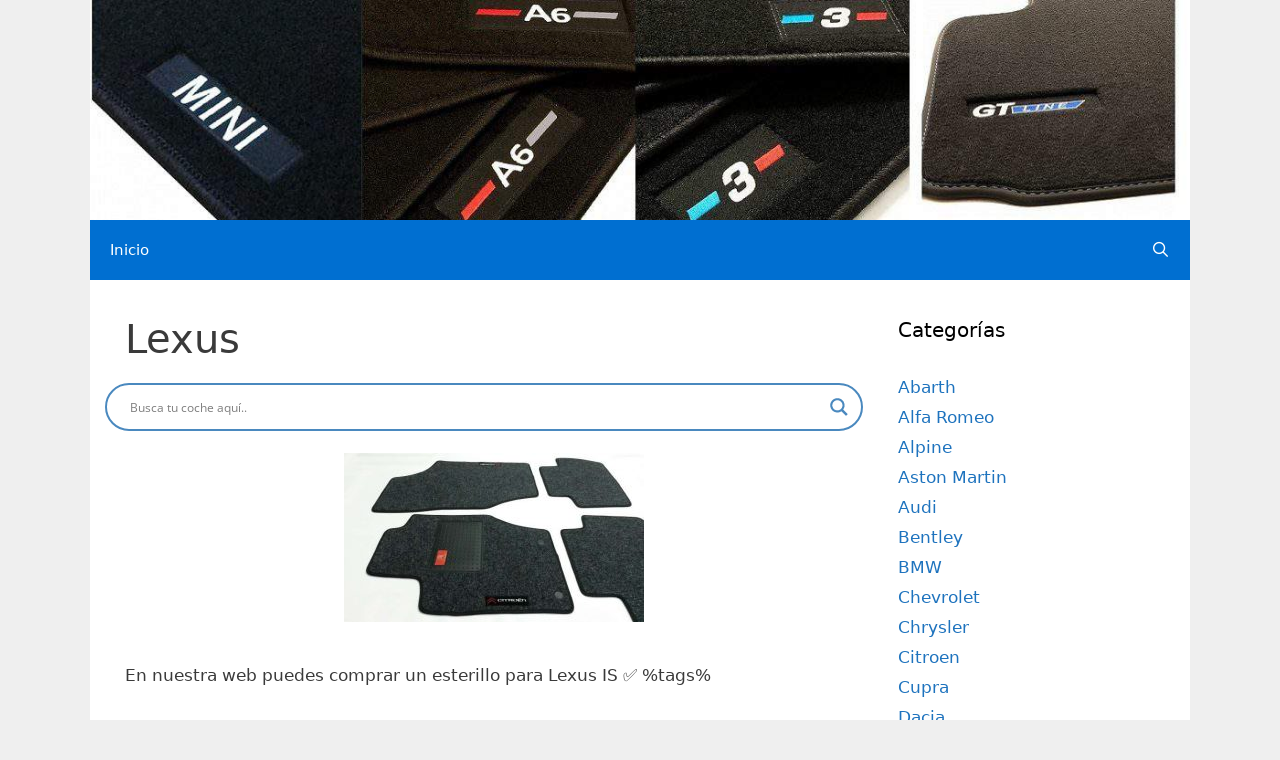

--- FILE ---
content_type: text/html; charset=UTF-8
request_url: https://paraisocoches.com/lexus/
body_size: 17564
content:
<!DOCTYPE html>
<html lang="es" prefix="og: https://ogp.me/ns#">
<head>
	<meta charset="UTF-8">
		<style>img:is([sizes="auto" i],[sizes^="auto," i]){contain-intrinsic-size:3000px 1500px}</style>
	<meta name="viewport" content="width=device-width, initial-scale=1">
<!-- Optimización para motores de búsqueda de Rank Math -  https://rankmath.com/ -->
<title>Lexus - Tu web de alfombrillas de coches</title>
<meta name="robots" content="follow, noindex"/>
<meta property="og:locale" content="es_ES" />
<meta property="og:type" content="article" />
<meta property="og:title" content="Lexus - Tu web de alfombrillas de coches" />
<meta property="og:url" content="https://paraisocoches.com/lexus/" />
<meta property="og:site_name" content="Tu web de alfombrillas de coches" />
<meta property="og:image" content="https://paraisocoches.com/wp-content/uploads/2020/09/bmw3.jpg" />
<meta property="og:image:secure_url" content="https://paraisocoches.com/wp-content/uploads/2020/09/bmw3.jpg" />
<meta property="og:image:width" content="300" />
<meta property="og:image:height" content="300" />
<meta property="og:image:alt" content="alfombrilla bmw 3" />
<meta property="og:image:type" content="image/jpeg" />
<meta name="twitter:card" content="summary_large_image" />
<meta name="twitter:title" content="Lexus - Tu web de alfombrillas de coches" />
<meta name="twitter:image" content="https://paraisocoches.com/wp-content/uploads/2020/09/bmw3.jpg" />
<meta name="twitter:label1" content="Entradas" />
<meta name="twitter:data1" content="10" />
<script type="application/ld+json" class="rank-math-schema">{"@context":"https://schema.org","@graph":[{"@type":"Person","@id":"https://paraisocoches.com/#person","name":"LCACXqDhjk","image":{"@type":"ImageObject","@id":"https://paraisocoches.com/#logo","url":"https://paraisocoches.com/wp-content/uploads/2020/09/cropped-mini.jpg","contentUrl":"https://paraisocoches.com/wp-content/uploads/2020/09/cropped-mini.jpg","caption":"Tu web de alfombrillas de coches","inLanguage":"es","width":"1204","height":"241"}},{"@type":"WebSite","@id":"https://paraisocoches.com/#website","url":"https://paraisocoches.com","name":"Tu web de alfombrillas de coches","publisher":{"@id":"https://paraisocoches.com/#person"},"inLanguage":"es"},{"@type":"CollectionPage","@id":"https://paraisocoches.com/lexus/#webpage","url":"https://paraisocoches.com/lexus/","name":"Lexus - Tu web de alfombrillas de coches","isPartOf":{"@id":"https://paraisocoches.com/#website"},"inLanguage":"es"}]}</script>
<!-- /Plugin Rank Math WordPress SEO -->

<link rel="alternate" type="application/rss+xml" title="Tu web de alfombrillas de coches &raquo; Feed" href="https://paraisocoches.com/feed/" />
<link rel="alternate" type="application/rss+xml" title="Tu web de alfombrillas de coches &raquo; Feed de los comentarios" href="https://paraisocoches.com/comments/feed/" />
<link rel="alternate" type="application/rss+xml" title="Tu web de alfombrillas de coches &raquo; Categoría Lexus del feed" href="https://paraisocoches.com/lexus/feed/" />
<script>window._wpemojiSettings={"baseUrl":"https:\/\/s.w.org\/images\/core\/emoji\/16.0.1\/72x72\/","ext":".png","svgUrl":"https:\/\/s.w.org\/images\/core\/emoji\/16.0.1\/svg\/","svgExt":".svg","source":{"concatemoji":"https:\/\/paraisocoches.com\/wp-includes\/js\/wp-emoji-release.min.js"}};
/*! This file is auto-generated */
!function(s,n){var o,i,e;function c(e){try{var t={supportTests:e,timestamp:(new Date).valueOf()};sessionStorage.setItem(o,JSON.stringify(t))}catch(e){}}function p(e,t,n){e.clearRect(0,0,e.canvas.width,e.canvas.height),e.fillText(t,0,0);var t=new Uint32Array(e.getImageData(0,0,e.canvas.width,e.canvas.height).data),a=(e.clearRect(0,0,e.canvas.width,e.canvas.height),e.fillText(n,0,0),new Uint32Array(e.getImageData(0,0,e.canvas.width,e.canvas.height).data));return t.every(function(e,t){return e===a[t]})}function u(e,t){e.clearRect(0,0,e.canvas.width,e.canvas.height),e.fillText(t,0,0);for(var n=e.getImageData(16,16,1,1),a=0;a<n.data.length;a++)if(0!==n.data[a])return!1;return!0}function f(e,t,n,a){switch(t){case"flag":return n(e,"\ud83c\udff3\ufe0f\u200d\u26a7\ufe0f","\ud83c\udff3\ufe0f\u200b\u26a7\ufe0f")?!1:!n(e,"\ud83c\udde8\ud83c\uddf6","\ud83c\udde8\u200b\ud83c\uddf6")&&!n(e,"\ud83c\udff4\udb40\udc67\udb40\udc62\udb40\udc65\udb40\udc6e\udb40\udc67\udb40\udc7f","\ud83c\udff4\u200b\udb40\udc67\u200b\udb40\udc62\u200b\udb40\udc65\u200b\udb40\udc6e\u200b\udb40\udc67\u200b\udb40\udc7f");case"emoji":return!a(e,"\ud83e\udedf")}return!1}function g(e,t,n,a){var r="undefined"!=typeof WorkerGlobalScope&&self instanceof WorkerGlobalScope?new OffscreenCanvas(300,150):s.createElement("canvas"),o=r.getContext("2d",{willReadFrequently:!0}),i=(o.textBaseline="top",o.font="600 32px Arial",{});return e.forEach(function(e){i[e]=t(o,e,n,a)}),i}function t(e){var t=s.createElement("script");t.src=e,t.defer=!0,s.head.appendChild(t)}"undefined"!=typeof Promise&&(o="wpEmojiSettingsSupports",i=["flag","emoji"],n.supports={everything:!0,everythingExceptFlag:!0},e=new Promise(function(e){s.addEventListener("DOMContentLoaded",e,{once:!0})}),new Promise(function(t){var n=function(){try{var e=JSON.parse(sessionStorage.getItem(o));if("object"==typeof e&&"number"==typeof e.timestamp&&(new Date).valueOf()<e.timestamp+604800&&"object"==typeof e.supportTests)return e.supportTests}catch(e){}return null}();if(!n){if("undefined"!=typeof Worker&&"undefined"!=typeof OffscreenCanvas&&"undefined"!=typeof URL&&URL.createObjectURL&&"undefined"!=typeof Blob)try{var e="postMessage("+g.toString()+"("+[JSON.stringify(i),f.toString(),p.toString(),u.toString()].join(",")+"));",a=new Blob([e],{type:"text/javascript"}),r=new Worker(URL.createObjectURL(a),{name:"wpTestEmojiSupports"});return void(r.onmessage=function(e){c(n=e.data),r.terminate(),t(n)})}catch(e){}c(n=g(i,f,p,u))}t(n)}).then(function(e){for(var t in e)n.supports[t]=e[t],n.supports.everything=n.supports.everything&&n.supports[t],"flag"!==t&&(n.supports.everythingExceptFlag=n.supports.everythingExceptFlag&&n.supports[t]);n.supports.everythingExceptFlag=n.supports.everythingExceptFlag&&!n.supports.flag,n.DOMReady=!1,n.readyCallback=function(){n.DOMReady=!0}}).then(function(){return e}).then(function(){var e;n.supports.everything||(n.readyCallback(),(e=n.source||{}).concatemoji?t(e.concatemoji):e.wpemoji&&e.twemoji&&(t(e.twemoji),t(e.wpemoji)))}))}((window,document),window._wpemojiSettings)</script>

<link data-optimized="1" rel='stylesheet' id='pt-cv-public-style-css' href='https://paraisocoches.com/wp-content/litespeed/css/449f102a908d7dad575373bdfff3e97d.css?ver=3e97d' media='all' />
<link data-optimized="1" rel='stylesheet' id='pt-cv-public-pro-style-css' href='https://paraisocoches.com/wp-content/litespeed/css/7a710251bc23698a6cf29974a90a7684.css?ver=a7684' media='all' />
<style id='wp-emoji-styles-inline-css'>img.wp-smiley,img.emoji{display:inline!important;border:none!important;box-shadow:none!important;height:1em!important;width:1em!important;margin:0 0.07em!important;vertical-align:-0.1em!important;background:none!important;padding:0!important}</style>
<link data-optimized="1" rel='stylesheet' id='wp-block-library-css' href='https://paraisocoches.com/wp-content/litespeed/css/7fc1b7a0e873a313bdc3a7eee005bce7.css?ver=5bce7' media='all' />
<style id='classic-theme-styles-inline-css'>
/*! This file is auto-generated */
.wp-block-button__link{color:#fff;background-color:#32373c;border-radius:9999px;box-shadow:none;text-decoration:none;padding:calc(.667em + 2px) calc(1.333em + 2px);font-size:1.125em}.wp-block-file__button{background:#32373c;color:#fff;text-decoration:none}</style>
<style id='global-styles-inline-css'>:root{--wp--preset--aspect-ratio--square:1;--wp--preset--aspect-ratio--4-3:4/3;--wp--preset--aspect-ratio--3-4:3/4;--wp--preset--aspect-ratio--3-2:3/2;--wp--preset--aspect-ratio--2-3:2/3;--wp--preset--aspect-ratio--16-9:16/9;--wp--preset--aspect-ratio--9-16:9/16;--wp--preset--color--black:#000000;--wp--preset--color--cyan-bluish-gray:#abb8c3;--wp--preset--color--white:#ffffff;--wp--preset--color--pale-pink:#f78da7;--wp--preset--color--vivid-red:#cf2e2e;--wp--preset--color--luminous-vivid-orange:#ff6900;--wp--preset--color--luminous-vivid-amber:#fcb900;--wp--preset--color--light-green-cyan:#7bdcb5;--wp--preset--color--vivid-green-cyan:#00d084;--wp--preset--color--pale-cyan-blue:#8ed1fc;--wp--preset--color--vivid-cyan-blue:#0693e3;--wp--preset--color--vivid-purple:#9b51e0;--wp--preset--color--contrast:var(--contrast);--wp--preset--color--contrast-2:var(--contrast-2);--wp--preset--color--contrast-3:var(--contrast-3);--wp--preset--color--base:var(--base);--wp--preset--color--base-2:var(--base-2);--wp--preset--color--base-3:var(--base-3);--wp--preset--color--accent:var(--accent);--wp--preset--gradient--vivid-cyan-blue-to-vivid-purple:linear-gradient(135deg,rgba(6,147,227,1) 0%,rgb(155,81,224) 100%);--wp--preset--gradient--light-green-cyan-to-vivid-green-cyan:linear-gradient(135deg,rgb(122,220,180) 0%,rgb(0,208,130) 100%);--wp--preset--gradient--luminous-vivid-amber-to-luminous-vivid-orange:linear-gradient(135deg,rgba(252,185,0,1) 0%,rgba(255,105,0,1) 100%);--wp--preset--gradient--luminous-vivid-orange-to-vivid-red:linear-gradient(135deg,rgba(255,105,0,1) 0%,rgb(207,46,46) 100%);--wp--preset--gradient--very-light-gray-to-cyan-bluish-gray:linear-gradient(135deg,rgb(238,238,238) 0%,rgb(169,184,195) 100%);--wp--preset--gradient--cool-to-warm-spectrum:linear-gradient(135deg,rgb(74,234,220) 0%,rgb(151,120,209) 20%,rgb(207,42,186) 40%,rgb(238,44,130) 60%,rgb(251,105,98) 80%,rgb(254,248,76) 100%);--wp--preset--gradient--blush-light-purple:linear-gradient(135deg,rgb(255,206,236) 0%,rgb(152,150,240) 100%);--wp--preset--gradient--blush-bordeaux:linear-gradient(135deg,rgb(254,205,165) 0%,rgb(254,45,45) 50%,rgb(107,0,62) 100%);--wp--preset--gradient--luminous-dusk:linear-gradient(135deg,rgb(255,203,112) 0%,rgb(199,81,192) 50%,rgb(65,88,208) 100%);--wp--preset--gradient--pale-ocean:linear-gradient(135deg,rgb(255,245,203) 0%,rgb(182,227,212) 50%,rgb(51,167,181) 100%);--wp--preset--gradient--electric-grass:linear-gradient(135deg,rgb(202,248,128) 0%,rgb(113,206,126) 100%);--wp--preset--gradient--midnight:linear-gradient(135deg,rgb(2,3,129) 0%,rgb(40,116,252) 100%);--wp--preset--font-size--small:13px;--wp--preset--font-size--medium:20px;--wp--preset--font-size--large:36px;--wp--preset--font-size--x-large:42px;--wp--preset--spacing--20:0.44rem;--wp--preset--spacing--30:0.67rem;--wp--preset--spacing--40:1rem;--wp--preset--spacing--50:1.5rem;--wp--preset--spacing--60:2.25rem;--wp--preset--spacing--70:3.38rem;--wp--preset--spacing--80:5.06rem;--wp--preset--shadow--natural:6px 6px 9px rgba(0, 0, 0, 0.2);--wp--preset--shadow--deep:12px 12px 50px rgba(0, 0, 0, 0.4);--wp--preset--shadow--sharp:6px 6px 0px rgba(0, 0, 0, 0.2);--wp--preset--shadow--outlined:6px 6px 0px -3px rgba(255, 255, 255, 1), 6px 6px rgba(0, 0, 0, 1);--wp--preset--shadow--crisp:6px 6px 0px rgba(0, 0, 0, 1)}:where(.is-layout-flex){gap:.5em}:where(.is-layout-grid){gap:.5em}body .is-layout-flex{display:flex}.is-layout-flex{flex-wrap:wrap;align-items:center}.is-layout-flex>:is(*,div){margin:0}body .is-layout-grid{display:grid}.is-layout-grid>:is(*,div){margin:0}:where(.wp-block-columns.is-layout-flex){gap:2em}:where(.wp-block-columns.is-layout-grid){gap:2em}:where(.wp-block-post-template.is-layout-flex){gap:1.25em}:where(.wp-block-post-template.is-layout-grid){gap:1.25em}.has-black-color{color:var(--wp--preset--color--black)!important}.has-cyan-bluish-gray-color{color:var(--wp--preset--color--cyan-bluish-gray)!important}.has-white-color{color:var(--wp--preset--color--white)!important}.has-pale-pink-color{color:var(--wp--preset--color--pale-pink)!important}.has-vivid-red-color{color:var(--wp--preset--color--vivid-red)!important}.has-luminous-vivid-orange-color{color:var(--wp--preset--color--luminous-vivid-orange)!important}.has-luminous-vivid-amber-color{color:var(--wp--preset--color--luminous-vivid-amber)!important}.has-light-green-cyan-color{color:var(--wp--preset--color--light-green-cyan)!important}.has-vivid-green-cyan-color{color:var(--wp--preset--color--vivid-green-cyan)!important}.has-pale-cyan-blue-color{color:var(--wp--preset--color--pale-cyan-blue)!important}.has-vivid-cyan-blue-color{color:var(--wp--preset--color--vivid-cyan-blue)!important}.has-vivid-purple-color{color:var(--wp--preset--color--vivid-purple)!important}.has-black-background-color{background-color:var(--wp--preset--color--black)!important}.has-cyan-bluish-gray-background-color{background-color:var(--wp--preset--color--cyan-bluish-gray)!important}.has-white-background-color{background-color:var(--wp--preset--color--white)!important}.has-pale-pink-background-color{background-color:var(--wp--preset--color--pale-pink)!important}.has-vivid-red-background-color{background-color:var(--wp--preset--color--vivid-red)!important}.has-luminous-vivid-orange-background-color{background-color:var(--wp--preset--color--luminous-vivid-orange)!important}.has-luminous-vivid-amber-background-color{background-color:var(--wp--preset--color--luminous-vivid-amber)!important}.has-light-green-cyan-background-color{background-color:var(--wp--preset--color--light-green-cyan)!important}.has-vivid-green-cyan-background-color{background-color:var(--wp--preset--color--vivid-green-cyan)!important}.has-pale-cyan-blue-background-color{background-color:var(--wp--preset--color--pale-cyan-blue)!important}.has-vivid-cyan-blue-background-color{background-color:var(--wp--preset--color--vivid-cyan-blue)!important}.has-vivid-purple-background-color{background-color:var(--wp--preset--color--vivid-purple)!important}.has-black-border-color{border-color:var(--wp--preset--color--black)!important}.has-cyan-bluish-gray-border-color{border-color:var(--wp--preset--color--cyan-bluish-gray)!important}.has-white-border-color{border-color:var(--wp--preset--color--white)!important}.has-pale-pink-border-color{border-color:var(--wp--preset--color--pale-pink)!important}.has-vivid-red-border-color{border-color:var(--wp--preset--color--vivid-red)!important}.has-luminous-vivid-orange-border-color{border-color:var(--wp--preset--color--luminous-vivid-orange)!important}.has-luminous-vivid-amber-border-color{border-color:var(--wp--preset--color--luminous-vivid-amber)!important}.has-light-green-cyan-border-color{border-color:var(--wp--preset--color--light-green-cyan)!important}.has-vivid-green-cyan-border-color{border-color:var(--wp--preset--color--vivid-green-cyan)!important}.has-pale-cyan-blue-border-color{border-color:var(--wp--preset--color--pale-cyan-blue)!important}.has-vivid-cyan-blue-border-color{border-color:var(--wp--preset--color--vivid-cyan-blue)!important}.has-vivid-purple-border-color{border-color:var(--wp--preset--color--vivid-purple)!important}.has-vivid-cyan-blue-to-vivid-purple-gradient-background{background:var(--wp--preset--gradient--vivid-cyan-blue-to-vivid-purple)!important}.has-light-green-cyan-to-vivid-green-cyan-gradient-background{background:var(--wp--preset--gradient--light-green-cyan-to-vivid-green-cyan)!important}.has-luminous-vivid-amber-to-luminous-vivid-orange-gradient-background{background:var(--wp--preset--gradient--luminous-vivid-amber-to-luminous-vivid-orange)!important}.has-luminous-vivid-orange-to-vivid-red-gradient-background{background:var(--wp--preset--gradient--luminous-vivid-orange-to-vivid-red)!important}.has-very-light-gray-to-cyan-bluish-gray-gradient-background{background:var(--wp--preset--gradient--very-light-gray-to-cyan-bluish-gray)!important}.has-cool-to-warm-spectrum-gradient-background{background:var(--wp--preset--gradient--cool-to-warm-spectrum)!important}.has-blush-light-purple-gradient-background{background:var(--wp--preset--gradient--blush-light-purple)!important}.has-blush-bordeaux-gradient-background{background:var(--wp--preset--gradient--blush-bordeaux)!important}.has-luminous-dusk-gradient-background{background:var(--wp--preset--gradient--luminous-dusk)!important}.has-pale-ocean-gradient-background{background:var(--wp--preset--gradient--pale-ocean)!important}.has-electric-grass-gradient-background{background:var(--wp--preset--gradient--electric-grass)!important}.has-midnight-gradient-background{background:var(--wp--preset--gradient--midnight)!important}.has-small-font-size{font-size:var(--wp--preset--font-size--small)!important}.has-medium-font-size{font-size:var(--wp--preset--font-size--medium)!important}.has-large-font-size{font-size:var(--wp--preset--font-size--large)!important}.has-x-large-font-size{font-size:var(--wp--preset--font-size--x-large)!important}:where(.wp-block-post-template.is-layout-flex){gap:1.25em}:where(.wp-block-post-template.is-layout-grid){gap:1.25em}:where(.wp-block-columns.is-layout-flex){gap:2em}:where(.wp-block-columns.is-layout-grid){gap:2em}:root :where(.wp-block-pullquote){font-size:1.5em;line-height:1.6}</style>
<link data-optimized="1" rel='stylesheet' id='toc-screen-css' href='https://paraisocoches.com/wp-content/litespeed/css/daa87c06b3ce30951d91f675455ba978.css?ver=ba978' media='all' />
<link data-optimized="1" rel='stylesheet' id='crp-style-rounded-thumbs-css' href='https://paraisocoches.com/wp-content/litespeed/css/98f94e918ce19e4f34c1b6d5e95226da.css?ver=226da' media='all' />
<style id='crp-style-rounded-thumbs-inline-css'>.crp_related.crp-rounded-thumbs a{width:150px;height:150px;text-decoration:none}.crp_related.crp-rounded-thumbs img{max-width:150px;margin:auto}.crp_related.crp-rounded-thumbs .crp_title{width:100%}</style>
<link data-optimized="1" rel='stylesheet' id='generate-style-css' href='https://paraisocoches.com/wp-content/litespeed/css/a3f665ce3050832fe7f435d8df5ceb4e.css?ver=ceb4e' media='all' />
<style id='generate-style-inline-css'>.page-header{margin-bottom:20px;margin-left:20px}#nav-below{display:none}.generate-columns{margin-bottom:20px;padding-left:20px}.generate-columns-container{margin-left:-20px}.page-header{margin-bottom:20px;margin-left:20px}.generate-columns-container>.paging-navigation{margin-left:20px}body{background-color:#efefef;color:#3a3a3a}a{color:#1e73be}a:hover,a:focus,a:active{color:#000}body .grid-container{max-width:1100px}.wp-block-group__inner-container{max-width:1100px;margin-left:auto;margin-right:auto}.generate-back-to-top{font-size:20px;border-radius:3px;position:fixed;bottom:30px;right:30px;line-height:40px;width:40px;text-align:center;z-index:10;transition:opacity 300ms ease-in-out;opacity:.1;transform:translateY(1000px)}.generate-back-to-top__show{opacity:1;transform:translateY(0)}.navigation-search{position:absolute;left:-99999px;pointer-events:none;visibility:hidden;z-index:20;width:100%;top:0;transition:opacity 100ms ease-in-out;opacity:0}.navigation-search.nav-search-active{left:0;right:0;pointer-events:auto;visibility:visible;opacity:1}.navigation-search input[type="search"]{outline:0;border:0;vertical-align:bottom;line-height:1;opacity:.9;width:100%;z-index:20;border-radius:0;-webkit-appearance:none;height:60px}.navigation-search input::-ms-clear{display:none;width:0;height:0}.navigation-search input::-ms-reveal{display:none;width:0;height:0}.navigation-search input::-webkit-search-decoration,.navigation-search input::-webkit-search-cancel-button,.navigation-search input::-webkit-search-results-button,.navigation-search input::-webkit-search-results-decoration{display:none}.main-navigation li.search-item{z-index:21}li.search-item.active{transition:opacity 100ms ease-in-out}.nav-left-sidebar .main-navigation li.search-item.active,.nav-right-sidebar .main-navigation li.search-item.active{width:auto;display:inline-block;float:right}.gen-sidebar-nav .navigation-search{top:auto;bottom:0}:root{--contrast:#222222;--contrast-2:#575760;--contrast-3:#b2b2be;--base:#f0f0f0;--base-2:#f7f8f9;--base-3:#ffffff;--accent:#1e73be}:root .has-contrast-color{color:var(--contrast)}:root .has-contrast-background-color{background-color:var(--contrast)}:root .has-contrast-2-color{color:var(--contrast-2)}:root .has-contrast-2-background-color{background-color:var(--contrast-2)}:root .has-contrast-3-color{color:var(--contrast-3)}:root .has-contrast-3-background-color{background-color:var(--contrast-3)}:root .has-base-color{color:var(--base)}:root .has-base-background-color{background-color:var(--base)}:root .has-base-2-color{color:var(--base-2)}:root .has-base-2-background-color{background-color:var(--base-2)}:root .has-base-3-color{color:var(--base-3)}:root .has-base-3-background-color{background-color:var(--base-3)}:root .has-accent-color{color:var(--accent)}:root .has-accent-background-color{background-color:var(--accent)}body,button,input,select,textarea{font-family:-apple-system,system-ui,BlinkMacSystemFont,"Segoe UI",Helvetica,Arial,sans-serif,"Apple Color Emoji","Segoe UI Emoji","Segoe UI Symbol"}body{line-height:1.5}.entry-content>[class*="wp-block-"]:not(:last-child):not(.wp-block-heading){margin-bottom:1.5em}.main-navigation .main-nav ul ul li a{font-size:14px}.sidebar .widget,.footer-widgets .widget{font-size:17px}h1{font-weight:300;font-size:40px}h2{font-weight:700;font-size:30px}h3{font-size:20px}h4{font-size:inherit}h5{font-size:inherit}@media (max-width:768px){.main-title{font-size:30px}h1{font-size:30px}h2{font-size:25px}}.top-bar{background-color:#636363;color:#fff}.top-bar a{color:#fff}.top-bar a:hover{color:#303030}.site-header{background-color:#fff;color:#3a3a3a}.site-header a{color:#3a3a3a}.main-title a,.main-title a:hover{color:#222}.site-description{color:#757575}.main-navigation,.main-navigation ul ul{background-color:#006fd1}.main-navigation .main-nav ul li a,.main-navigation .menu-toggle,.main-navigation .menu-bar-items{color:#fff}.main-navigation .main-nav ul li:not([class*="current-menu-"]):hover>a,.main-navigation .main-nav ul li:not([class*="current-menu-"]):focus>a,.main-navigation .main-nav ul li.sfHover:not([class*="current-menu-"])>a,.main-navigation .menu-bar-item:hover>a,.main-navigation .menu-bar-item.sfHover>a{color:#fff;background-color:#3688d1}button.menu-toggle:hover,button.menu-toggle:focus,.main-navigation .mobile-bar-items a,.main-navigation .mobile-bar-items a:hover,.main-navigation .mobile-bar-items a:focus{color:#fff}.main-navigation .main-nav ul li[class*="current-menu-"]>a{color:#fff;background-color:#3688d1}.navigation-search input[type="search"],.navigation-search input[type="search"]:active,.navigation-search input[type="search"]:focus,.main-navigation .main-nav ul li.search-item.active>a,.main-navigation .menu-bar-items .search-item.active>a{color:#fff;background-color:#3688d1}.main-navigation ul ul{background-color:#3f3f3f}.main-navigation .main-nav ul ul li a{color:#fff}.main-navigation .main-nav ul ul li:not([class*="current-menu-"]):hover>a,.main-navigation .main-nav ul ul li:not([class*="current-menu-"]):focus>a,.main-navigation .main-nav ul ul li.sfHover:not([class*="current-menu-"])>a{color:#fff;background-color:#4f4f4f}.main-navigation .main-nav ul ul li[class*="current-menu-"]>a{color:#fff;background-color:#4f4f4f}.separate-containers .inside-article,.separate-containers .comments-area,.separate-containers .page-header,.one-container .container,.separate-containers .paging-navigation,.inside-page-header{background-color:#fff}.entry-meta{color:#595959}.entry-meta a{color:#595959}.entry-meta a:hover{color:#1e73be}.sidebar .widget{background-color:#fff}.sidebar .widget .widget-title{color:#000}.footer-widgets{color:#fff;background-color:#006fd1}.footer-widgets a{color:#fff}.footer-widgets .widget-title{color:#000}.site-info{color:#fff;background-color:#006fd1}.site-info a{color:#fff}.site-info a:hover{color:#606060}.footer-bar .widget_nav_menu .current-menu-item a{color:#606060}input[type="text"],input[type="email"],input[type="url"],input[type="password"],input[type="search"],input[type="tel"],input[type="number"],textarea,select{color:#666;background-color:#fafafa;border-color:#ccc}input[type="text"]:focus,input[type="email"]:focus,input[type="url"]:focus,input[type="password"]:focus,input[type="search"]:focus,input[type="tel"]:focus,input[type="number"]:focus,textarea:focus,select:focus{color:#666;background-color:#fff;border-color:#bfbfbf}button,html input[type="button"],input[type="reset"],input[type="submit"],a.button,a.wp-block-button__link:not(.has-background){color:#fff;background-color:#006fd1}button:hover,html input[type="button"]:hover,input[type="reset"]:hover,input[type="submit"]:hover,a.button:hover,button:focus,html input[type="button"]:focus,input[type="reset"]:focus,input[type="submit"]:focus,a.button:focus,a.wp-block-button__link:not(.has-background):active,a.wp-block-button__link:not(.has-background):focus,a.wp-block-button__link:not(.has-background):hover{color:#fff;background-color:#3688d1}a.generate-back-to-top{background-color:#006fd1;color:#fff}a.generate-back-to-top:hover,a.generate-back-to-top:focus{background-color:#3688d1;color:#fff}:root{--gp-search-modal-bg-color:var(--base-3);--gp-search-modal-text-color:var(--contrast);--gp-search-modal-overlay-bg-color:rgba(0,0,0,0.2)}@media (max-width:765px){.main-navigation .menu-bar-item:hover>a,.main-navigation .menu-bar-item.sfHover>a{background:none;color:#fff}}.inside-top-bar{padding:10px}.inside-header{padding:40px}.separate-containers .inside-article,.separate-containers .comments-area,.separate-containers .page-header,.separate-containers .paging-navigation,.one-container .site-content,.inside-page-header{padding:35px 35px 30px 35px}.site-main .wp-block-group__inner-container{padding:35px 35px 30px 35px}.entry-content .alignwide,body:not(.no-sidebar) .entry-content .alignfull{margin-left:-35px;width:calc(100% + 70px);max-width:calc(100% + 70px)}.one-container.right-sidebar .site-main,.one-container.both-right .site-main{margin-right:35px}.one-container.left-sidebar .site-main,.one-container.both-left .site-main{margin-left:35px}.one-container.both-sidebars .site-main{margin:0 35px 0 35px}.rtl .menu-item-has-children .dropdown-menu-toggle{padding-left:20px}.rtl .main-navigation .main-nav ul li.menu-item-has-children>a{padding-right:20px}.site-info{padding:20px}@media (max-width:768px){.separate-containers .inside-article,.separate-containers .comments-area,.separate-containers .page-header,.separate-containers .paging-navigation,.one-container .site-content,.inside-page-header{padding:30px}.site-main .wp-block-group__inner-container{padding:30px}.site-info{padding-right:10px;padding-left:10px}.entry-content .alignwide,body:not(.no-sidebar) .entry-content .alignfull{margin-left:-30px;width:calc(100% + 60px);max-width:calc(100% + 60px)}}.one-container .sidebar .widget{padding:0}@media (max-width:765px){.main-navigation .menu-toggle,.main-navigation .mobile-bar-items,.sidebar-nav-mobile:not(#sticky-placeholder){display:block}.main-navigation ul,.gen-sidebar-nav{display:none}[class*="nav-float-"] .site-header .inside-header>*{float:none;clear:both}}.dynamic-author-image-rounded{border-radius:100%}.dynamic-featured-image,.dynamic-author-image{vertical-align:middle}.one-container.blog .dynamic-content-template:not(:last-child),.one-container.archive .dynamic-content-template:not(:last-child){padding-bottom:0}.dynamic-entry-excerpt>p:last-child{margin-bottom:0}@media (max-width:765px){.main-navigation .main-nav ul li a,.main-navigation .menu-toggle,.main-navigation .mobile-bar-items a,.main-navigation .menu-bar-item>a{line-height:40px}.main-navigation .site-logo.navigation-logo img,.mobile-header-navigation .site-logo.mobile-header-logo img,.navigation-search input[type="search"]{height:40px}}</style>
<link data-optimized="1" rel='stylesheet' id='generate-font-icons-css' href='https://paraisocoches.com/wp-content/litespeed/css/12622b0d51aa5c3875c947e4bed86ff4.css?ver=86ff4' media='all' />
<link data-optimized="1" rel='stylesheet' id='wpdreams-asl-basic-css' href='https://paraisocoches.com/wp-content/litespeed/css/4e36ab9e238a83473b2eb3b439823150.css?ver=23150' media='all' />
<style id='wpdreams-asl-basic-inline-css'>div[id*='ajaxsearchlitesettings'].searchsettings .asl_option_inner label{font-size:0px!important;color:#fff0}div[id*='ajaxsearchlitesettings'].searchsettings .asl_option_inner label:after{font-size:11px!important;position:absolute;top:0;left:0;z-index:1}.asl_w_container{width:100%;margin:0 0 0 0;min-width:200px}div[id*='ajaxsearchlite'].asl_m{width:100%}div[id*='ajaxsearchliteres'].wpdreams_asl_results div.resdrg span.highlighted{font-weight:700;color:rgb(217 49 43);background-color:rgb(238 238 238)}div[id*='ajaxsearchliteres'].wpdreams_asl_results .results img.asl_image{width:70px;height:70px;object-fit:cover}div[id*='ajaxsearchlite'].asl_r .results{max-height:none}div[id*='ajaxsearchlite'].asl_r{position:absolute}div.asl_r.asl_w.vertical .results .item::after{display:block;position:absolute;bottom:0;content:'';height:1px;width:100%;background:#D8D8D8}div.asl_r.asl_w.vertical .results .item.asl_last_item::after{display:none}</style>
<link data-optimized="1" rel='stylesheet' id='wpdreams-asl-instance-css' href='https://paraisocoches.com/wp-content/litespeed/css/2e82f33241d71897f7b36f171f885d11.css?ver=85d11' media='all' />
<link data-optimized="1" rel='stylesheet' id='gp-premium-icons-css' href='https://paraisocoches.com/wp-content/litespeed/css/8e9fa891f3af65483f01211589b85ff5.css?ver=85ff5' media='all' />
<link data-optimized="1" rel='stylesheet' id='generate-blog-css' href='https://paraisocoches.com/wp-content/litespeed/css/602bd651d948363127e9fe83536edb2c.css?ver=edb2c' media='all' />
<link data-optimized="1" rel='stylesheet' id='joomdev-wpc-styles-css' href='https://paraisocoches.com/wp-content/litespeed/css/c4a2a09d001753630d94604ed1ad3ba6.css?ver=d3ba6' media='all' />
<script src="https://paraisocoches.com/wp-includes/js/jquery/jquery.min.js" id="jquery-core-js"></script>
<script data-optimized="1" src="https://paraisocoches.com/wp-content/litespeed/js/fd029cc2429def3d138456941713bf33.js?ver=3bf33" id="jquery-migrate-js"></script>
<link rel="https://api.w.org/" href="https://paraisocoches.com/wp-json/" /><link rel="alternate" title="JSON" type="application/json" href="https://paraisocoches.com/wp-json/wp/v2/categories/1255" /><link rel="EditURI" type="application/rsd+xml" title="RSD" href="https://paraisocoches.com/xmlrpc.php?rsd" />
<meta name="generator" content="WordPress 6.8.3" />
<style type="text/css">.aawp .aawp-tb__row--highlight{background-color:#256aaf}.aawp .aawp-tb__row--highlight{color:#256aaf}.aawp .aawp-tb__row--highlight a{color:#256aaf}</style><style type="text/css">.aawp .aawp-product--horizontal{box-shadow:0 1px 2px rgb(0 0 0 / 30%),0 0 40px rgb(0 0 0 / 10%) inset}</style>				<link rel="preconnect" href="https://fonts.gstatic.com" crossorigin />
				<link rel="preload" as="style" href="//fonts.googleapis.com/css?family=Open+Sans&display=swap" />
								<link data-optimized="1" rel="stylesheet" href="https://paraisocoches.com/wp-content/litespeed/css/2494a7883bea3575a5277d26e9b55b2a.css?ver=55b2a" media="all" />
				<link rel="icon" href="https://paraisocoches.com/wp-content/uploads/2020/09/cropped-bmw3-32x32.jpg" sizes="32x32" />
<link rel="icon" href="https://paraisocoches.com/wp-content/uploads/2020/09/cropped-bmw3-192x192.jpg" sizes="192x192" />
<link rel="apple-touch-icon" href="https://paraisocoches.com/wp-content/uploads/2020/09/cropped-bmw3-180x180.jpg" />
<meta name="msapplication-TileImage" content="https://paraisocoches.com/wp-content/uploads/2020/09/cropped-bmw3-270x270.jpg" />
		<style id="wp-custom-css">.inside-header{padding:0}</style>
		<!-- Global site tag (gtag.js) - Google Analytics -->
<script async src="https://www.googletagmanager.com/gtag/js?id=UA-179259977-1"></script>
<script>
  window.dataLayer = window.dataLayer || [];
  function gtag(){dataLayer.push(arguments);}
  gtag('js', new Date());

  gtag('config', 'UA-179259977-1');
</script></head>

<body class="archive category category-lexus category-1255 wp-custom-logo wp-embed-responsive wp-theme-generatepress aawp-custom post-image-below-header post-image-aligned-center masonry-enabled generate-columns-activated infinite-scroll sticky-menu-fade right-sidebar nav-below-header one-container contained-header active-footer-widgets-1 nav-search-enabled nav-aligned-left header-aligned-left dropdown-hover" itemtype="https://schema.org/Blog" itemscope>
	<a class="screen-reader-text skip-link" href="#content" title="Saltar al contenido">Saltar al contenido</a>		<header class="site-header grid-container grid-parent" id="masthead" aria-label="Sitio"  itemtype="https://schema.org/WPHeader" itemscope>
			<div class="inside-header grid-container grid-parent">
				<div class="site-logo">
					<a href="https://paraisocoches.com/" rel="home">
						<img  class="header-image is-logo-image" alt="Tu web de alfombrillas de coches" src="https://paraisocoches.com/wp-content/uploads/2020/09/cropped-mini.jpg" />
					</a>
				</div>			</div>
		</header>
				<nav class="main-navigation grid-container grid-parent sub-menu-right" id="site-navigation" aria-label="Principal"  itemtype="https://schema.org/SiteNavigationElement" itemscope>
			<div class="inside-navigation grid-container grid-parent">
				<form method="get" class="search-form navigation-search" action="https://paraisocoches.com/">
					<input type="search" class="search-field" value="" name="s" title="Buscar" />
				</form>		<div class="mobile-bar-items">
						<span class="search-item">
				<a aria-label="Abrir la barra de búsqueda" href="#">
									</a>
			</span>
		</div>
						<button class="menu-toggle" aria-controls="primary-menu" aria-expanded="false">
					<span class="mobile-menu">Menú</span>				</button>
				<div id="primary-menu" class="main-nav"><ul id="menu-menu" class=" menu sf-menu"><li id="menu-item-1198" class="menu-item menu-item-type-custom menu-item-object-custom menu-item-home menu-item-1198"><a href="https://paraisocoches.com/">Inicio</a></li>
<li class="search-item menu-item-align-right"><a aria-label="Abrir la barra de búsqueda" href="#"></a></li></ul></div>			</div>
		</nav>
		
	<div class="site grid-container container hfeed grid-parent" id="page">
				<div class="site-content" id="content">
			
	<div class="content-area grid-parent mobile-grid-100 grid-75 tablet-grid-75" id="primary">
		<main class="site-main" id="main">
			<div class="generate-columns-container masonry-container are-images-unloaded"><div class="grid-sizer grid-50 tablet-grid-50 mobile-grid-100"></div>		<header class="page-header" aria-label="Página">
			
			<h1 class="page-title">
				Lexus			</h1>

					</header>
		<div class='code-block code-block-2' style='margin: 8px 0; clear: both;'>
<div class="asl_w_container asl_w_container_1" data-id="1" data-instance="1">
	<div id='ajaxsearchlite1'
		data-id="1"
		data-instance="1"
		class="asl_w asl_m asl_m_1 asl_m_1_1">
		<div class="probox">

	
	<div class='prosettings' style='display:none;' data-opened=0>
				<div class='innericon'>
			<svg version="1.1" xmlns="http://www.w3.org/2000/svg" xmlns:xlink="http://www.w3.org/1999/xlink" x="0px" y="0px" width="22" height="22" viewBox="0 0 512 512" enable-background="new 0 0 512 512" xml:space="preserve">
					<polygon transform = "rotate(90 256 256)" points="142.332,104.886 197.48,50 402.5,256 197.48,462 142.332,407.113 292.727,256 "/>
				</svg>
		</div>
	</div>

	
	
	<div class='proinput'>
		<form role="search" action='#' autocomplete="off"
				aria-label="Search form">
			<input aria-label="Search input"
					type='search' class='orig'
					tabindex="0"
					name='phrase'
					placeholder='Busca tu coche aquí..'
					value=''
					autocomplete="off"/>
			<input aria-label="Search autocomplete input"
					type='text'
					class='autocomplete'
					tabindex="-1"
					name='phrase'
					value=''
					autocomplete="off" disabled/>
			<input type='submit' value="Start search" style='width:0; height: 0; visibility: hidden;'>
		</form>
	</div>

	
	
	<button class='promagnifier' tabindex="0" aria-label="Search magnifier button">
				<span class='innericon' style="display:block;">
			<svg version="1.1" xmlns="http://www.w3.org/2000/svg" xmlns:xlink="http://www.w3.org/1999/xlink" x="0px" y="0px" width="22" height="22" viewBox="0 0 512 512" enable-background="new 0 0 512 512" xml:space="preserve">
					<path d="M460.355,421.59L353.844,315.078c20.041-27.553,31.885-61.437,31.885-98.037
						C385.729,124.934,310.793,50,218.686,50C126.58,50,51.645,124.934,51.645,217.041c0,92.106,74.936,167.041,167.041,167.041
						c34.912,0,67.352-10.773,94.184-29.158L419.945,462L460.355,421.59z M100.631,217.041c0-65.096,52.959-118.056,118.055-118.056
						c65.098,0,118.057,52.959,118.057,118.056c0,65.096-52.959,118.056-118.057,118.056C153.59,335.097,100.631,282.137,100.631,217.041
						z"/>
				</svg>
		</span>
	</button>

	
	
	<div class='proloading'>

		<div class="asl_loader"><div class="asl_loader-inner asl_simple-circle"></div></div>

			</div>

			<div class='proclose'>
			<svg version="1.1" xmlns="http://www.w3.org/2000/svg" xmlns:xlink="http://www.w3.org/1999/xlink" x="0px"
				y="0px"
				width="12" height="12" viewBox="0 0 512 512" enable-background="new 0 0 512 512"
				xml:space="preserve">
				<polygon points="438.393,374.595 319.757,255.977 438.378,137.348 374.595,73.607 255.995,192.225 137.375,73.622 73.607,137.352 192.246,255.983 73.622,374.625 137.352,438.393 256.002,319.734 374.652,438.378 "/>
			</svg>
		</div>
	
	
</div>	</div>
	<div class='asl_data_container' style="display:none !important;">
		<div class="asl_init_data wpdreams_asl_data_ct"
	style="display:none !important;"
	id="asl_init_id_1"
	data-asl-id="1"
	data-asl-instance="1"
	data-settings="{&quot;homeurl&quot;:&quot;https:\/\/paraisocoches.com\/&quot;,&quot;resultstype&quot;:&quot;vertical&quot;,&quot;resultsposition&quot;:&quot;hover&quot;,&quot;itemscount&quot;:4,&quot;charcount&quot;:3,&quot;highlight&quot;:&quot;0&quot;,&quot;highlightwholewords&quot;:1,&quot;singleHighlight&quot;:0,&quot;scrollToResults&quot;:{&quot;enabled&quot;:0,&quot;offset&quot;:0},&quot;resultareaclickable&quot;:1,&quot;autocomplete&quot;:{&quot;enabled&quot;:&quot;1&quot;,&quot;lang&quot;:&quot;en&quot;,&quot;trigger_charcount&quot;:0},&quot;mobile&quot;:{&quot;menu_selector&quot;:&quot;#menu-toggle&quot;},&quot;trigger&quot;:{&quot;click&quot;:&quot;results_page&quot;,&quot;click_location&quot;:&quot;same&quot;,&quot;update_href&quot;:false,&quot;return&quot;:&quot;results_page&quot;,&quot;return_location&quot;:&quot;same&quot;,&quot;facet&quot;:true,&quot;type&quot;:true,&quot;redirect_url&quot;:&quot;?s={phrase}&quot;,&quot;delay&quot;:300},&quot;animations&quot;:{&quot;pc&quot;:{&quot;settings&quot;:{&quot;anim&quot;:&quot;fadedrop&quot;,&quot;dur&quot;:300},&quot;results&quot;:{&quot;anim&quot;:&quot;fadedrop&quot;,&quot;dur&quot;:300},&quot;items&quot;:&quot;voidanim&quot;},&quot;mob&quot;:{&quot;settings&quot;:{&quot;anim&quot;:&quot;fadedrop&quot;,&quot;dur&quot;:300},&quot;results&quot;:{&quot;anim&quot;:&quot;fadedrop&quot;,&quot;dur&quot;:300},&quot;items&quot;:&quot;voidanim&quot;}},&quot;autop&quot;:{&quot;state&quot;:true,&quot;phrase&quot;:&quot;&quot;,&quot;count&quot;:&quot;1&quot;},&quot;resPage&quot;:{&quot;useAjax&quot;:false,&quot;selector&quot;:&quot;#main&quot;,&quot;trigger_type&quot;:true,&quot;trigger_facet&quot;:true,&quot;trigger_magnifier&quot;:false,&quot;trigger_return&quot;:false},&quot;resultsSnapTo&quot;:&quot;left&quot;,&quot;results&quot;:{&quot;width&quot;:&quot;auto&quot;,&quot;width_tablet&quot;:&quot;auto&quot;,&quot;width_phone&quot;:&quot;auto&quot;},&quot;settingsimagepos&quot;:&quot;right&quot;,&quot;closeOnDocClick&quot;:&quot;1&quot;,&quot;overridewpdefault&quot;:false,&quot;override_method&quot;:&quot;get&quot;}"></div>
	<div id="asl_hidden_data">
		<svg style="position:absolute" height="0" width="0">
			<filter id="aslblur">
				<feGaussianBlur in="SourceGraphic" stdDeviation="4"/>
			</filter>
		</svg>
		<svg style="position:absolute" height="0" width="0">
			<filter id="no_aslblur"></filter>
		</svg>
	</div>
	</div>

	<div id='ajaxsearchliteres1'
	class='vertical wpdreams_asl_results asl_w asl_r asl_r_1 asl_r_1_1'>

	
	<div class="results">

		
		<div class="resdrg">
		</div>

		
	</div>

	
	
</div>

	<div id='__original__ajaxsearchlitesettings1'
		data-id="1"
		class="searchsettings wpdreams_asl_settings asl_w asl_s asl_s_1">
		<form name='options'
		aria-label="Search settings form"
		autocomplete = 'off'>

	
	
	<input type="hidden" name="filters_changed" style="display:none;" value="0">
	<input type="hidden" name="filters_initial" style="display:none;" value="1">

	<div class="asl_option_inner hiddend">
		<input type='hidden' name='qtranslate_lang' id='qtranslate_lang'
				value='0'/>
	</div>

	
	
	<fieldset class="asl_sett_scroll">
		<legend style="display: none;">Generic selectors</legend>
		<div class="asl_option" tabindex="0">
			<div class="asl_option_inner">
				<input type="checkbox" value="exact"
						aria-label="Exact matches only"
						name="asl_gen[]" />
				<div class="asl_option_checkbox"></div>
			</div>
			<div class="asl_option_label">
				Exact matches only			</div>
		</div>
		<div class="asl_option" tabindex="0">
			<div class="asl_option_inner">
				<input type="checkbox" value="title"
						aria-label="Search in title"
						name="asl_gen[]"  checked="checked"/>
				<div class="asl_option_checkbox"></div>
			</div>
			<div class="asl_option_label">
				Search in title			</div>
		</div>
		<div class="asl_option" tabindex="0">
			<div class="asl_option_inner">
				<input type="checkbox" value="content"
						aria-label="Search in content"
						name="asl_gen[]"  checked="checked"/>
				<div class="asl_option_checkbox"></div>
			</div>
			<div class="asl_option_label">
				Search in content			</div>
		</div>
		<div class="asl_option_inner hiddend">
			<input type="checkbox" value="excerpt"
					aria-label="Search in excerpt"
					name="asl_gen[]"  checked="checked"/>
			<div class="asl_option_checkbox"></div>
		</div>
	</fieldset>
	<fieldset class="asl_sett_scroll">
		<legend style="display: none;">Post Type Selectors</legend>
					<div class="asl_option_inner hiddend">
				<input type="checkbox" value="post"
						aria-label="Hidden option, ignore please"
						name="customset[]" checked="checked"/>
			</div>
				</fieldset>
	</form>
	</div>
</div>
</div>
<article id="post-723" class="post-723 post type-post status-publish format-standard has-post-thumbnail hentry category-lexus tag-alfombrilla-barata-lexus-is tag-alfombrilla-para-lexus-is tag-esterilla-para-lexus-is infinite-scroll-item masonry-post generate-columns tablet-grid-50 mobile-grid-100 grid-parent grid-100 featured-column" itemtype="https://schema.org/CreativeWork" itemscope>
	<div class="inside-article">
					<header class="entry-header">
				<h2 class="entry-title" itemprop="headline"><a href="https://paraisocoches.com/lexus/alfombrilla-lexus-is/" rel="bookmark">Top 5 alfombrillas Lexus IS ¡Destacadas! ⭐</a></h2>			</header>
			<div class="post-image">
						
						<a href="https://paraisocoches.com/lexus/alfombrilla-lexus-is/">
							<img width="300" height="169" src="https://paraisocoches.com/wp-content/uploads/2021/06/alfombrilla-citroen-ds4-300x169-1.jpg" class="attachment-full size-full wprpt-random-post-image wp-post-image" alt="" itemprop="image" decoding="async" fetchpriority="high" />
						</a>
					</div>
			<div class="entry-summary" itemprop="text">
				<p>En nuestra web puedes comprar un esterillo para Lexus IS ✅ %tags%</p>
			</div>

				<footer class="entry-meta" aria-label="Meta de entradas">
			<span class="cat-links"><span class="screen-reader-text">Categorías </span><a href="https://paraisocoches.com/lexus/" rel="category tag">Lexus</a></span> 		</footer>
			</div>
</article>
<article id="post-722" class="post-722 post type-post status-publish format-standard has-post-thumbnail hentry category-lexus tag-alfombrilla-economica-lexus-gs tag-alfombrilla-lexus-gs tag-esterilla-barata-lexus-gs tag-la-mejor-alfombrilla-para-lexus-gs infinite-scroll-item masonry-post generate-columns tablet-grid-50 mobile-grid-100 grid-parent grid-50" itemtype="https://schema.org/CreativeWork" itemscope>
	<div class="inside-article">
					<header class="entry-header">
				<h2 class="entry-title" itemprop="headline"><a href="https://paraisocoches.com/lexus/alfombrilla-lexus-gs/" rel="bookmark">Protege tu Lexus GS con las Mejores Alfombrillas ✅</a></h2>			</header>
			<div class="post-image">
						
						<a href="https://paraisocoches.com/lexus/alfombrilla-lexus-gs/">
							<img width="355" height="392" src="https://paraisocoches.com/wp-content/uploads/2021/06/alfombrilla-para-mercedes-clk.jpg" class="attachment-full size-full wprpt-random-post-image wp-post-image" alt="" itemprop="image" decoding="async" srcset="https://paraisocoches.com/wp-content/uploads/2021/06/alfombrilla-para-mercedes-clk.jpg 355w, https://paraisocoches.com/wp-content/uploads/2021/06/alfombrilla-para-mercedes-clk-272x300.jpg 272w" sizes="(max-width: 355px) 100vw, 355px" />
						</a>
					</div>
			<div class="entry-summary" itemprop="text">
				<p>En nuestra página online puedes comprar una alfombrilla para Lexus GS ✅ %tags%</p>
			</div>

				<footer class="entry-meta" aria-label="Meta de entradas">
			<span class="cat-links"><span class="screen-reader-text">Categorías </span><a href="https://paraisocoches.com/lexus/" rel="category tag">Lexus</a></span> 		</footer>
			</div>
</article>
<article id="post-721" class="post-721 post type-post status-publish format-standard has-post-thumbnail hentry category-lexus tag-alfombrilla-barata-lexus-rc tag-alfombrilla-para-lexus-rc tag-esterilla-para-lexus-rc infinite-scroll-item masonry-post generate-columns tablet-grid-50 mobile-grid-100 grid-parent grid-50" itemtype="https://schema.org/CreativeWork" itemscope>
	<div class="inside-article">
					<header class="entry-header">
				<h2 class="entry-title" itemprop="headline"><a href="https://paraisocoches.com/lexus/alfombrilla-lexus-rc/" rel="bookmark">🚗 Alfombrillas Lexus RC: Protección Total ⭐</a></h2>			</header>
			<div class="post-image">
						
						<a href="https://paraisocoches.com/lexus/alfombrilla-lexus-rc/">
							<img width="425" height="319" src="https://paraisocoches.com/wp-content/uploads/2021/06/alfombrilla-kia-stonic.jpg" class="attachment-full size-full wprpt-random-post-image wp-post-image" alt="" itemprop="image" decoding="async" srcset="https://paraisocoches.com/wp-content/uploads/2021/06/alfombrilla-kia-stonic.jpg 425w, https://paraisocoches.com/wp-content/uploads/2021/06/alfombrilla-kia-stonic-300x225.jpg 300w" sizes="(max-width: 425px) 100vw, 425px" />
						</a>
					</div>
			<div class="entry-summary" itemprop="text">
				<p>En nuestra página online puedes comprar un esterillo para Lexus RC ✅ %tags%</p>
			</div>

				<footer class="entry-meta" aria-label="Meta de entradas">
			<span class="cat-links"><span class="screen-reader-text">Categorías </span><a href="https://paraisocoches.com/lexus/" rel="category tag">Lexus</a></span> 		</footer>
			</div>
</article>
<article id="post-720" class="post-720 post type-post status-publish format-standard has-post-thumbnail hentry category-lexus tag-alfombrilla-barata-lexus-ct tag-alfombrilla-para-lexus-ct tag-esterilla-para-lexus-ct infinite-scroll-item masonry-post generate-columns tablet-grid-50 mobile-grid-100 grid-parent grid-50" itemtype="https://schema.org/CreativeWork" itemscope>
	<div class="inside-article">
					<header class="entry-header">
				<h2 class="entry-title" itemprop="headline"><a href="https://paraisocoches.com/lexus/alfombrilla-lexus-ct/" rel="bookmark">🚗 Top 5 Alfombrillas para Lexus CT: ¡Protege Tu Auto! ✅</a></h2>			</header>
			<div class="post-image">
						
						<a href="https://paraisocoches.com/lexus/alfombrilla-lexus-ct/">
							<img width="300" height="300" src="https://paraisocoches.com/wp-content/uploads/2021/06/alfombrilla-barata-volkswagen-golf-sportsvan-300x300-1.jpg" class="attachment-full size-full wprpt-random-post-image wp-post-image" alt="" itemprop="image" decoding="async" loading="lazy" srcset="https://paraisocoches.com/wp-content/uploads/2021/06/alfombrilla-barata-volkswagen-golf-sportsvan-300x300-1.jpg 300w, https://paraisocoches.com/wp-content/uploads/2021/06/alfombrilla-barata-volkswagen-golf-sportsvan-300x300-1-150x150.jpg 150w" sizes="auto, (max-width: 300px) 100vw, 300px" />
						</a>
					</div>
			<div class="entry-summary" itemprop="text">
				<p>En nuestra página online puedes comprar una alfombrilla para Lexus CT ✅ %tags%</p>
			</div>

				<footer class="entry-meta" aria-label="Meta de entradas">
			<span class="cat-links"><span class="screen-reader-text">Categorías </span><a href="https://paraisocoches.com/lexus/" rel="category tag">Lexus</a></span> 		</footer>
			</div>
</article>
<article id="post-719" class="post-719 post type-post status-publish format-standard has-post-thumbnail hentry category-lexus tag-alfombrilla-economica-lexus-rx tag-alfombrilla-lexus-rx tag-esterilla-barata-lexus-rx tag-la-mejor-alfombrilla-para-lexus-rx infinite-scroll-item masonry-post generate-columns tablet-grid-50 mobile-grid-100 grid-parent grid-50" itemtype="https://schema.org/CreativeWork" itemscope>
	<div class="inside-article">
					<header class="entry-header">
				<h2 class="entry-title" itemprop="headline"><a href="https://paraisocoches.com/lexus/alfombrilla-lexus-rx/" rel="bookmark">Estas son las 5 mejores esterillas personalizadas para el Lexus RX 🙂</a></h2>			</header>
			<div class="post-image">
						
						<a href="https://paraisocoches.com/lexus/alfombrilla-lexus-rx/">
							<img width="300" height="217" src="https://paraisocoches.com/wp-content/uploads/2021/06/alfombrilla-barata-toyota-auris-300x217-1.jpg" class="attachment-full size-full wprpt-random-post-image wp-post-image" alt="" itemprop="image" decoding="async" loading="lazy" />
						</a>
					</div>
			<div class="entry-summary" itemprop="text">
				<p>En nuestra página online puedes comprar un esterillo para Lexus RX ✅ %tags%</p>
			</div>

				<footer class="entry-meta" aria-label="Meta de entradas">
			<span class="cat-links"><span class="screen-reader-text">Categorías </span><a href="https://paraisocoches.com/lexus/" rel="category tag">Lexus</a></span> 		</footer>
			</div>
</article>
<article id="post-718" class="post-718 post type-post status-publish format-standard has-post-thumbnail hentry category-lexus tag-alfombrilla-barata-lexus-lc tag-alfombrilla-para-lexus-lc tag-esterilla-para-lexus-lc infinite-scroll-item masonry-post generate-columns tablet-grid-50 mobile-grid-100 grid-parent grid-50" itemtype="https://schema.org/CreativeWork" itemscope>
	<div class="inside-article">
					<header class="entry-header">
				<h2 class="entry-title" itemprop="headline"><a href="https://paraisocoches.com/lexus/alfombrilla-lexus-lc/" rel="bookmark">El top 5 de alfombrillas para el Lexus LC 🤓</a></h2>			</header>
			<div class="post-image">
						
						<a href="https://paraisocoches.com/lexus/alfombrilla-lexus-lc/">
							<img width="350" height="350" src="https://paraisocoches.com/wp-content/uploads/2021/06/la-mejor-alfombrilla-para-hyundai-matrix.jpg" class="attachment-full size-full wprpt-random-post-image wp-post-image" alt="" itemprop="image" decoding="async" loading="lazy" srcset="https://paraisocoches.com/wp-content/uploads/2021/06/la-mejor-alfombrilla-para-hyundai-matrix.jpg 350w, https://paraisocoches.com/wp-content/uploads/2021/06/la-mejor-alfombrilla-para-hyundai-matrix-300x300.jpg 300w, https://paraisocoches.com/wp-content/uploads/2021/06/la-mejor-alfombrilla-para-hyundai-matrix-150x150.jpg 150w" sizes="auto, (max-width: 350px) 100vw, 350px" />
						</a>
					</div>
			<div class="entry-summary" itemprop="text">
				<p>En nuestra web puedes comprar un esterillo para Lexus LC ✅ %tags%</p>
			</div>

				<footer class="entry-meta" aria-label="Meta de entradas">
			<span class="cat-links"><span class="screen-reader-text">Categorías </span><a href="https://paraisocoches.com/lexus/" rel="category tag">Lexus</a></span> 		</footer>
			</div>
</article>
<article id="post-717" class="post-717 post type-post status-publish format-standard has-post-thumbnail hentry category-lexus tag-alfombrilla-economica-lexus-es tag-alfombrilla-lexus-es tag-esterilla-barata-lexus-es tag-la-mejor-alfombrilla-para-lexus-es infinite-scroll-item masonry-post generate-columns tablet-grid-50 mobile-grid-100 grid-parent grid-50" itemtype="https://schema.org/CreativeWork" itemscope>
	<div class="inside-article">
					<header class="entry-header">
				<h2 class="entry-title" itemprop="headline"><a href="https://paraisocoches.com/lexus/alfombrilla-lexus-es/" rel="bookmark">🚗 Top 5 Alfombrillas Personalizadas para Lexus ES 🔥</a></h2>			</header>
			<div class="post-image">
						
						<a href="https://paraisocoches.com/lexus/alfombrilla-lexus-es/">
							<img width="350" height="350" src="https://paraisocoches.com/wp-content/uploads/2021/06/alfombrilla-para-alfa-romeo-155.jpg" class="attachment-full size-full wprpt-random-post-image wp-post-image" alt="" itemprop="image" decoding="async" loading="lazy" srcset="https://paraisocoches.com/wp-content/uploads/2021/06/alfombrilla-para-alfa-romeo-155.jpg 350w, https://paraisocoches.com/wp-content/uploads/2021/06/alfombrilla-para-alfa-romeo-155-300x300.jpg 300w, https://paraisocoches.com/wp-content/uploads/2021/06/alfombrilla-para-alfa-romeo-155-150x150.jpg 150w" sizes="auto, (max-width: 350px) 100vw, 350px" />
						</a>
					</div>
			<div class="entry-summary" itemprop="text">
				<p>En nuestra página online puedes comprar un esterillo para Lexus ES ✅ %tags%</p>
			</div>

				<footer class="entry-meta" aria-label="Meta de entradas">
			<span class="cat-links"><span class="screen-reader-text">Categorías </span><a href="https://paraisocoches.com/lexus/" rel="category tag">Lexus</a></span> 		</footer>
			</div>
</article>
<article id="post-716" class="post-716 post type-post status-publish format-standard has-post-thumbnail hentry category-lexus tag-alfombrilla-barata-lexus-nx tag-alfombrilla-para-lexus-nx tag-esterilla-para-lexus-nx infinite-scroll-item masonry-post generate-columns tablet-grid-50 mobile-grid-100 grid-parent grid-50" itemtype="https://schema.org/CreativeWork" itemscope>
	<div class="inside-article">
					<header class="entry-header">
				<h2 class="entry-title" itemprop="headline"><a href="https://paraisocoches.com/lexus/alfombrilla-lexus-nx/" rel="bookmark">Aquí están las 5 esterillas para Lexus NX 🔥</a></h2>			</header>
			<div class="post-image">
						
						<a href="https://paraisocoches.com/lexus/alfombrilla-lexus-nx/">
							<img width="300" height="217" src="https://paraisocoches.com/wp-content/uploads/2021/06/alfombrilla-barata-toyota-auris-300x217-1.jpg" class="attachment-full size-full wprpt-random-post-image wp-post-image" alt="" itemprop="image" decoding="async" loading="lazy" />
						</a>
					</div>
			<div class="entry-summary" itemprop="text">
				<p>En nuestra web puedes comprar un esterillo para Lexus NX ✅ %tags%</p>
			</div>

				<footer class="entry-meta" aria-label="Meta de entradas">
			<span class="cat-links"><span class="screen-reader-text">Categorías </span><a href="https://paraisocoches.com/lexus/" rel="category tag">Lexus</a></span> 		</footer>
			</div>
</article>
<article id="post-715" class="post-715 post type-post status-publish format-standard has-post-thumbnail hentry category-lexus tag-alfombrilla-barata-lexus-ls tag-alfombrilla-para-lexus-ls tag-esterilla-para-lexus-ls infinite-scroll-item masonry-post generate-columns tablet-grid-50 mobile-grid-100 grid-parent grid-50" itemtype="https://schema.org/CreativeWork" itemscope>
	<div class="inside-article">
					<header class="entry-header">
				<h2 class="entry-title" itemprop="headline"><a href="https://paraisocoches.com/lexus/alfombrilla-lexus-ls/" rel="bookmark">Alfombrillas Lexus LS: Elegancia y Protección a Bordo ✨</a></h2>			</header>
			<div class="post-image">
						
						<a href="https://paraisocoches.com/lexus/alfombrilla-lexus-ls/">
							<img width="300" height="188" src="https://paraisocoches.com/wp-content/uploads/2021/06/alfombrilla-barata-volvo-s60-300x188-1.jpg" class="attachment-full size-full wprpt-random-post-image wp-post-image" alt="" itemprop="image" decoding="async" loading="lazy" />
						</a>
					</div>
			<div class="entry-summary" itemprop="text">
				<p>En nuestra web puedes comprar una alfombrilla para Lexus LS ✅ %tags%</p>
			</div>

				<footer class="entry-meta" aria-label="Meta de entradas">
			<span class="cat-links"><span class="screen-reader-text">Categorías </span><a href="https://paraisocoches.com/lexus/" rel="category tag">Lexus</a></span> 		</footer>
			</div>
</article>
<article id="post-714" class="post-714 post type-post status-publish format-standard has-post-thumbnail hentry category-lexus tag-alfombrilla-economica-lexus-ux tag-alfombrilla-lexus-ux tag-esterilla-barata-lexus-ux tag-la-mejor-alfombrilla-para-lexus-ux infinite-scroll-item masonry-post generate-columns tablet-grid-50 mobile-grid-100 grid-parent grid-50" itemtype="https://schema.org/CreativeWork" itemscope>
	<div class="inside-article">
					<header class="entry-header">
				<h2 class="entry-title" itemprop="headline"><a href="https://paraisocoches.com/lexus/alfombrilla-lexus-ux/" rel="bookmark">🔝 5 Alfombrillas TOP para Lexus UX: Protección + Estilo ✅</a></h2>			</header>
			<div class="post-image">
						
						<a href="https://paraisocoches.com/lexus/alfombrilla-lexus-ux/">
							<img width="425" height="319" src="https://paraisocoches.com/wp-content/uploads/2021/06/alfombrilla-kia-stonic.jpg" class="attachment-full size-full wprpt-random-post-image wp-post-image" alt="" itemprop="image" decoding="async" loading="lazy" srcset="https://paraisocoches.com/wp-content/uploads/2021/06/alfombrilla-kia-stonic.jpg 425w, https://paraisocoches.com/wp-content/uploads/2021/06/alfombrilla-kia-stonic-300x225.jpg 300w" sizes="auto, (max-width: 425px) 100vw, 425px" />
						</a>
					</div>
			<div class="entry-summary" itemprop="text">
				<p>En nuestra web puedes comprar un esterillo para Lexus UX ✅ %tags%</p>
			</div>

				<footer class="entry-meta" aria-label="Meta de entradas">
			<span class="cat-links"><span class="screen-reader-text">Categorías </span><a href="https://paraisocoches.com/lexus/" rel="category tag">Lexus</a></span> 		</footer>
			</div>
</article>
</div><!-- .generate-columns-contaier -->		</main>
	</div>

	<div class="widget-area sidebar is-right-sidebar grid-25 tablet-grid-25 grid-parent" id="right-sidebar">
	<div class="inside-right-sidebar">
		<aside id="categories-2" class="widget inner-padding widget_categories"><h2 class="widget-title">Categorías</h2>
			<ul>
					<li class="cat-item cat-item-3"><a href="https://paraisocoches.com/abarth/">Abarth</a>
</li>
	<li class="cat-item cat-item-11"><a href="https://paraisocoches.com/alfa-romeo/">Alfa Romeo</a>
</li>
	<li class="cat-item cat-item-111"><a href="https://paraisocoches.com/alpine/">Alpine</a>
</li>
	<li class="cat-item cat-item-116"><a href="https://paraisocoches.com/aston-martin/">Aston Martin</a>
</li>
	<li class="cat-item cat-item-132"><a href="https://paraisocoches.com/audi/">Audi</a>
</li>
	<li class="cat-item cat-item-225"><a href="https://paraisocoches.com/bentley/">Bentley</a>
</li>
	<li class="cat-item cat-item-233"><a href="https://paraisocoches.com/bmw/">BMW</a>
</li>
	<li class="cat-item cat-item-319"><a href="https://paraisocoches.com/chevrolet/">Chevrolet</a>
</li>
	<li class="cat-item cat-item-379"><a href="https://paraisocoches.com/chrysler/">Chrysler</a>
</li>
	<li class="cat-item cat-item-388"><a href="https://paraisocoches.com/citroen/">Citroen</a>
</li>
	<li class="cat-item cat-item-511"><a href="https://paraisocoches.com/cupra/">Cupra</a>
</li>
	<li class="cat-item cat-item-515"><a href="https://paraisocoches.com/dacia/">Dacia</a>
</li>
	<li class="cat-item cat-item-534"><a href="https://paraisocoches.com/daf/">DAF</a>
</li>
	<li class="cat-item cat-item-546"><a href="https://paraisocoches.com/daihatsu/">Daihatsu</a>
</li>
	<li class="cat-item cat-item-587"><a href="https://paraisocoches.com/ds/">DS</a>
</li>
	<li class="cat-item cat-item-601"><a href="https://paraisocoches.com/ferrari/">Ferrari</a>
</li>
	<li class="cat-item cat-item-647"><a href="https://paraisocoches.com/fiat/">Fiat</a>
</li>
	<li class="cat-item cat-item-754"><a href="https://paraisocoches.com/fisker/">Fisker</a>
</li>
	<li class="cat-item cat-item-758"><a href="https://paraisocoches.com/ford/">Ford</a>
</li>
	<li class="cat-item cat-item-841"><a href="https://paraisocoches.com/honda/">Honda</a>
</li>
	<li class="cat-item cat-item-896"><a href="https://paraisocoches.com/hyundai/">Hyundai</a>
</li>
	<li class="cat-item cat-item-998"><a href="https://paraisocoches.com/infiniti/">Infiniti</a>
</li>
	<li class="cat-item cat-item-1028"><a href="https://paraisocoches.com/iveco/">Iveco</a>
</li>
	<li class="cat-item cat-item-1032"><a href="https://paraisocoches.com/jaguar/">Jaguar</a>
</li>
	<li class="cat-item cat-item-1069"><a href="https://paraisocoches.com/jeep/">Jeep</a>
</li>
	<li class="cat-item cat-item-1097"><a href="https://paraisocoches.com/kia/">Kia</a>
</li>
	<li class="cat-item cat-item-1182"><a href="https://paraisocoches.com/lada/">Lada</a>
</li>
	<li class="cat-item cat-item-1192"><a href="https://paraisocoches.com/lamborghini/">Lamborghini</a>
</li>
	<li class="cat-item cat-item-1199"><a href="https://paraisocoches.com/lancia/">Lancia</a>
</li>
	<li class="cat-item cat-item-1223"><a href="https://paraisocoches.com/landrover/">Landrover</a>
</li>
	<li class="cat-item cat-item-1255 current-cat"><a aria-current="page" href="https://paraisocoches.com/lexus/">Lexus</a>
</li>
	<li class="cat-item cat-item-1290"><a href="https://paraisocoches.com/lotus/">Lotus</a>
</li>
	<li class="cat-item cat-item-1295"><a href="https://paraisocoches.com/man/">MAN</a>
</li>
	<li class="cat-item cat-item-1299"><a href="https://paraisocoches.com/maserati/">Maserati</a>
</li>
	<li class="cat-item cat-item-1319"><a href="https://paraisocoches.com/mazda/">Mazda</a>
</li>
	<li class="cat-item cat-item-1393"><a href="https://paraisocoches.com/mercedes/">Mercedes</a>
</li>
	<li class="cat-item cat-item-1522"><a href="https://paraisocoches.com/mg/">MG</a>
</li>
	<li class="cat-item cat-item-1527"><a href="https://paraisocoches.com/mini/">Mini</a>
</li>
	<li class="cat-item cat-item-1555"><a href="https://paraisocoches.com/mitsubishi/">Mitsubishi</a>
</li>
	<li class="cat-item cat-item-1618"><a href="https://paraisocoches.com/nissan/">Nissan</a>
</li>
	<li class="cat-item cat-item-1722"><a href="https://paraisocoches.com/opel/">Opel</a>
</li>
	<li class="cat-item cat-item-1818"><a href="https://paraisocoches.com/peugeot/">Peugeot</a>
</li>
	<li class="cat-item cat-item-1953"><a href="https://paraisocoches.com/porsche/">Porsche</a>
</li>
	<li class="cat-item cat-item-1988"><a href="https://paraisocoches.com/ram/">RAM</a>
</li>
	<li class="cat-item cat-item-1996"><a href="https://paraisocoches.com/renault/">Renault</a>
</li>
	<li class="cat-item cat-item-2083"><a href="https://paraisocoches.com/rolls-royce/">Rolls Royce</a>
</li>
	<li class="cat-item cat-item-2092"><a href="https://paraisocoches.com/rover/">Rover</a>
</li>
	<li class="cat-item cat-item-2121"><a href="https://paraisocoches.com/saab/">Saab</a>
</li>
	<li class="cat-item cat-item-2134"><a href="https://paraisocoches.com/seat/">Seat</a>
</li>
	<li class="cat-item cat-item-2179"><a href="https://paraisocoches.com/skoda/">Skoda</a>
</li>
	<li class="cat-item cat-item-2219"><a href="https://paraisocoches.com/smart/">Smart</a>
</li>
	<li class="cat-item cat-item-2227"><a href="https://paraisocoches.com/ssangyong/">SsangYong</a>
</li>
	<li class="cat-item cat-item-2255"><a href="https://paraisocoches.com/subaru/">Subaru</a>
</li>
	<li class="cat-item cat-item-2299"><a href="https://paraisocoches.com/suzuki/">Suzuki</a>
</li>
	<li class="cat-item cat-item-2350"><a href="https://paraisocoches.com/tesla/">Tesla</a>
</li>
	<li class="cat-item cat-item-2365"><a href="https://paraisocoches.com/toyota/">Toyota</a>
</li>
	<li class="cat-item cat-item-1"><a href="https://paraisocoches.com/uncategorized/">Uncategorized</a>
</li>
	<li class="cat-item cat-item-2464"><a href="https://paraisocoches.com/volkswagen/">Volkswagen</a>
</li>
	<li class="cat-item cat-item-2593"><a href="https://paraisocoches.com/volvo/">Volvo</a>
</li>
			</ul>

			</aside><aside id="block-3" class="widget inner-padding widget_block"><div class="crp_related   crp_related_block   crp-rounded-thumbs"><h4><b>Esterillas de coches de la misma marca:</b></h4><ul><li><a href="https://paraisocoches.com/lexus/alfombrilla-lexus-ls/"     class="crp_link post-715"><figure><img loading="lazy" decoding="async" width="150" height="150" src="https://paraisocoches.com/wp-content/uploads/2021/06/alfombrilla-hyundai-terracan-150x150.jpg" class="crp_featured crp_thumb crp_thumbnail wprpt-random-post-image" alt="alfombrilla-hyundai-terracan" style="" title="Alfombrillas Lexus LS: Elegancia y Protección a Bordo ✨" srcset="https://paraisocoches.com/wp-content/uploads/2021/06/alfombrilla-hyundai-terracan-150x150.jpg 150w, https://paraisocoches.com/wp-content/uploads/2021/06/alfombrilla-hyundai-terracan-300x300.jpg 300w, https://paraisocoches.com/wp-content/uploads/2021/06/alfombrilla-hyundai-terracan.jpg 458w" sizes="auto, (max-width: 150px) 100vw, 150px" srcset="https://paraisocoches.com/wp-content/uploads/2021/06/alfombrilla-hyundai-terracan-150x150.jpg 150w, https://paraisocoches.com/wp-content/uploads/2021/06/alfombrilla-hyundai-terracan-300x300.jpg 300w, https://paraisocoches.com/wp-content/uploads/2021/06/alfombrilla-hyundai-terracan.jpg 458w" /></figure><span class="crp_title">Alfombrillas Lexus LS: Elegancia y Protección a Bordo ✨</span></a></li><li><a href="https://paraisocoches.com/lexus/alfombrilla-lexus-is/"     class="crp_link post-723"><figure><img loading="lazy" decoding="async" width="150" height="150" src="https://paraisocoches.com/wp-content/uploads/2021/06/alfombrilla-para-lexus-rc-150x150.jpg" class="crp_featured crp_thumb crp_thumbnail wprpt-random-post-image" alt="alfombrilla-para-lexus-rc" style="" title="Top 5 alfombrillas Lexus IS ¡Destacadas! ⭐" srcset="https://paraisocoches.com/wp-content/uploads/2021/06/alfombrilla-para-lexus-rc-150x150.jpg 150w, https://paraisocoches.com/wp-content/uploads/2021/06/alfombrilla-para-lexus-rc-300x300.jpg 300w, https://paraisocoches.com/wp-content/uploads/2021/06/alfombrilla-para-lexus-rc-768x768.jpg 768w, https://paraisocoches.com/wp-content/uploads/2021/06/alfombrilla-para-lexus-rc.jpg 800w" sizes="auto, (max-width: 150px) 100vw, 150px" srcset="https://paraisocoches.com/wp-content/uploads/2021/06/alfombrilla-para-lexus-rc-150x150.jpg 150w, https://paraisocoches.com/wp-content/uploads/2021/06/alfombrilla-para-lexus-rc-300x300.jpg 300w, https://paraisocoches.com/wp-content/uploads/2021/06/alfombrilla-para-lexus-rc-768x768.jpg 768w, https://paraisocoches.com/wp-content/uploads/2021/06/alfombrilla-para-lexus-rc.jpg 800w" /></figure><span class="crp_title">Top 5 alfombrillas Lexus IS ¡Destacadas! ⭐</span></a></li><li><a href="https://paraisocoches.com/lexus/alfombrilla-lexus-gs/"     class="crp_link post-722"><figure><img loading="lazy" decoding="async" width="150" height="150" src="https://paraisocoches.com/wp-content/uploads/2021/06/alfombrilla-mazda-cx-3-150x150.jpg" class="crp_featured crp_thumb crp_thumbnail wprpt-random-post-image" alt="Mazda CX-3 accessory photos" style="" title="Protege tu Lexus GS con las Mejores Alfombrillas ✅" srcset="https://paraisocoches.com/wp-content/uploads/2021/06/alfombrilla-mazda-cx-3-150x150.jpg 150w, https://paraisocoches.com/wp-content/uploads/2021/06/alfombrilla-mazda-cx-3-300x300.jpg 300w, https://paraisocoches.com/wp-content/uploads/2021/06/alfombrilla-mazda-cx-3.jpg 400w" sizes="auto, (max-width: 150px) 100vw, 150px" srcset="https://paraisocoches.com/wp-content/uploads/2021/06/alfombrilla-mazda-cx-3-150x150.jpg 150w, https://paraisocoches.com/wp-content/uploads/2021/06/alfombrilla-mazda-cx-3-300x300.jpg 300w, https://paraisocoches.com/wp-content/uploads/2021/06/alfombrilla-mazda-cx-3.jpg 400w" /></figure><span class="crp_title">Protege tu Lexus GS con las Mejores Alfombrillas ✅</span></a></li><li><a href="https://paraisocoches.com/lexus/alfombrilla-lexus-rx/"     class="crp_link post-719"><figure><img loading="lazy" decoding="async" width="150" height="150" src="https://paraisocoches.com/wp-content/uploads/2021/06/alfombrilla-kia-carens-150x150.jpg" class="crp_featured crp_thumb crp_thumbnail wprpt-random-post-image" alt="alfombrilla-kia-carens" style="" title="Estas son las 5 mejores esterillas personalizadas para el Lexus RX 🙂" /></figure><span class="crp_title">Estas son las 5 mejores esterillas personalizadas&hellip;</span></a></li><li><a href="https://paraisocoches.com/lexus/alfombrilla-lexus-ct/"     class="crp_link post-720"><figure><img loading="lazy" decoding="async" width="150" height="150" src="https://paraisocoches.com/wp-content/uploads/2021/06/alfombrilla-toyota-aygo-150x150.jpg" class="crp_featured crp_thumb crp_thumbnail wprpt-random-post-image" alt="alfombrilla-toyota-aygo" style="" title="🚗 Top 5 Alfombrillas para Lexus CT: ¡Protege Tu Auto! ✅" /></figure><span class="crp_title">🚗 Top 5 Alfombrillas para Lexus CT: ¡Protege Tu Auto! ✅</span></a></li><li><a href="https://paraisocoches.com/lexus/alfombrilla-lexus-es/"     class="crp_link post-717"><figure><img loading="lazy" decoding="async" width="150" height="150" src="https://paraisocoches.com/wp-content/uploads/2021/06/alfombrilla-kia-rio-150x150.jpg" class="crp_featured crp_thumb crp_thumbnail wprpt-random-post-image" alt="alfombrilla-kia-rio" style="" title="🚗 Top 5 Alfombrillas Personalizadas para Lexus ES 🔥" /></figure><span class="crp_title">🚗 Top 5 Alfombrillas Personalizadas para Lexus ES 🔥</span></a></li></ul><div class="crp_clear"></div></div></aside>	</div>
</div>

	</div>
</div>


<div class="site-footer grid-container grid-parent">
				<div id="footer-widgets" class="site footer-widgets">
				<div class="footer-widgets-container grid-container grid-parent">
					<div class="inside-footer-widgets">
							<div class="footer-widget-1 grid-parent grid-100 tablet-grid-50 mobile-grid-100">
		<aside id="text-3" class="widget inner-padding widget_text">			<div class="textwidget"><p><a href="https://paraisocoches.com/contacto/">Contacto</a>    <a href="https://paraisocoches.com/politica-de-privacidad/">Política de privacidad </a><br />
<a href="https://paraisocoches.com/politica-de-cookies/">Política de Cookies</a>  <a href="https://paraisocoches.com/aviso-legal/">Aviso Legal</a><br />
<a href="https://paraisocoches.com/post-sitemap2.xml">Sitemap </a><a href="https://paraisocoches.com/post-sitemap1.xml">Sitemap1</a></p>
</div>
		</aside>	</div>
						</div>
				</div>
			</div>
					<footer class="site-info" aria-label="Sitio"  itemtype="https://schema.org/WPFooter" itemscope>
			<div class="inside-site-info grid-container grid-parent">
								<div class="copyright-bar">
					&copy; 2026 - Tu web con las mejores alfombrillas de coche				</div>
			</div>
		</footer>
		</div>

<a title="Volver arriba" aria-label="Volver arriba" rel="nofollow" href="#" class="generate-back-to-top" data-scroll-speed="400" data-start-scroll="300" role="button">
					
				</a><div class="infinite-scroll-path" aria-hidden="true" style="display: none;"></div><script type="speculationrules">
{"prefetch":[{"source":"document","where":{"and":[{"href_matches":"\/*"},{"not":{"href_matches":["\/wp-*.php","\/wp-admin\/*","\/wp-content\/uploads\/*","\/wp-content\/*","\/wp-content\/plugins\/*","\/wp-content\/themes\/generatepress\/*","\/*\\?(.+)"]}},{"not":{"selector_matches":"a[rel~=\"nofollow\"]"}},{"not":{"selector_matches":".no-prefetch, .no-prefetch a"}}]},"eagerness":"conservative"}]}
</script>
<style>.aawp .aawp-product--horizontal .aawp-product__description{display:block!important}</style>
        <script data-optimized="1" id="generate-a11y">!function(){"use strict";if("querySelector"in document&&"addEventListener"in window){var e=document.body;e.addEventListener("pointerdown",(function(){e.classList.add("using-mouse")}),{passive:!0}),e.addEventListener("keydown",(function(){e.classList.remove("using-mouse")}),{passive:!0})}}()</script>
<script data-optimized="1" id="pt-cv-content-views-script-js-extra">var PT_CV_PUBLIC={"_prefix":"pt-cv-","page_to_show":"5","_nonce":"34c79716b5","is_admin":"","is_mobile":"","ajaxurl":"https:\/\/paraisocoches.com\/wp-admin\/admin-ajax.php","lang":"","loading_image_src":"data:image\/gif;base64,R0lGODlhDwAPALMPAMrKygwMDJOTkz09PZWVla+vr3p6euTk5M7OzuXl5TMzMwAAAJmZmWZmZszMzP\/\/\/yH\/[base64]\/wyVlamTi3nSdgwFNdhEJgTJoNyoB9ISYoQmdjiZPcj7EYCAeCF1gEDo4Dz2eIAAAh+QQFCgAPACwCAAAADQANAAAEM\/DJBxiYeLKdX3IJZT1FU0iIg2RNKx3OkZVnZ98ToRD4MyiDnkAh6BkNC0MvsAj0kMpHBAAh+QQFCgAPACwGAAAACQAPAAAEMDC59KpFDll73HkAA2wVY5KgiK5b0RRoI6MuzG6EQqCDMlSGheEhUAgqgUUAFRySIgAh+QQFCgAPACwCAAIADQANAAAEM\/DJKZNLND\/[base64]","is_mobile_tablet":"","sf_no_post_found":"No se han encontrado entradas.","lf__separator":","};var PT_CV_PAGINATION={"first":"\u00ab","prev":"\u2039","next":"\u203a","last":"\u00bb","goto_first":"Ir a la primera p\u00e1gina","goto_prev":"Ir a la p\u00e1gina anterior","goto_next":"Ir a la p\u00e1gina siguiente","goto_last":"Ir a la \u00faltima p\u00e1gina","current_page":"La p\u00e1gina actual es","goto_page":"Ir a la p\u00e1gina"}</script>
<script data-optimized="1" src="https://paraisocoches.com/wp-content/litespeed/js/353f928b39fe27e4a1b2ec222afb72c2.js?ver=b72c2" id="pt-cv-content-views-script-js"></script>
<script data-optimized="1" src="https://paraisocoches.com/wp-content/litespeed/js/dad5e23a857a67f00898cc6a54168386.js?ver=68386" id="pt-cv-public-pro-script-js"></script>
<script data-optimized="1" id="toc-front-js-extra">var tocplus={"smooth_scroll":"1","visibility_show":"Ver","visibility_hide":"Esconder","visibility_hide_by_default":"1","width":"Auto"}</script>
<script data-optimized="1" src="https://paraisocoches.com/wp-content/litespeed/js/0af49b8adb54e2d147625841ed8b581e.js?ver=b581e" id="toc-front-js"></script>
<!--[if lte IE 11]>
<script src="https://paraisocoches.com/wp-content/themes/generatepress/assets/js/classList.min.js" id="generate-classlist-js"></script>
<![endif]-->
<script data-optimized="1" id="generate-menu-js-before">var generatepressMenu={"toggleOpenedSubMenus":!0,"openSubMenuLabel":"Abrir el submen\u00fa","closeSubMenuLabel":"Cerrar el submen\u00fa"}</script>
<script data-optimized="1" src="https://paraisocoches.com/wp-content/litespeed/js/a5198f52c2d689e75080e35d28e70a83.js?ver=70a83" id="generate-menu-js"></script>
<script data-optimized="1" id="generate-navigation-search-js-before">var generatepressNavSearch={"open":"Abrir la barra de b\u00fasqueda","close":"Cerrar la barra de b\u00fasqueda"}</script>
<script data-optimized="1" src="https://paraisocoches.com/wp-content/litespeed/js/96ee5849db49fff7d0922ca40216cf52.js?ver=6cf52" id="generate-navigation-search-js"></script>
<script data-optimized="1" id="generate-back-to-top-js-before">var generatepressBackToTop={"smooth":!0}</script>
<script data-optimized="1" src="https://paraisocoches.com/wp-content/litespeed/js/5482ef6b83a35bb1dee2dee7df4c50f2.js?ver=c50f2" id="generate-back-to-top-js"></script>
<script data-optimized="1" id="wd-asl-ajaxsearchlite-js-before">window.ASL=typeof window.ASL!=='undefined'?window.ASL:{};window.ASL.wp_rocket_exception="DOMContentLoaded";window.ASL.ajaxurl="https:\/\/paraisocoches.com\/wp-admin\/admin-ajax.php";window.ASL.backend_ajaxurl="https:\/\/paraisocoches.com\/wp-admin\/admin-ajax.php";window.ASL.asl_url="https:\/\/paraisocoches.com\/wp-content\/plugins\/ajax-search-lite\/";window.ASL.detect_ajax=1;window.ASL.media_query=4777;window.ASL.version=4777;window.ASL.pageHTML="";window.ASL.additional_scripts=[];window.ASL.script_async_load=!1;window.ASL.init_only_in_viewport=!0;window.ASL.font_url="https:\/\/paraisocoches.com\/wp-content\/plugins\/ajax-search-lite\/css\/fonts\/icons2.woff2";window.ASL.highlight={"enabled":!1,"data":[]};window.ASL.analytics={"method":0,"tracking_id":"","string":"?ajax_search={asl_term}","event":{"focus":{"active":!0,"action":"focus","category":"ASL","label":"Input focus","value":"1"},"search_start":{"active":!1,"action":"search_start","category":"ASL","label":"Phrase: {phrase}","value":"1"},"search_end":{"active":!0,"action":"search_end","category":"ASL","label":"{phrase} | {results_count}","value":"1"},"magnifier":{"active":!0,"action":"magnifier","category":"ASL","label":"Magnifier clicked","value":"1"},"return":{"active":!0,"action":"return","category":"ASL","label":"Return button pressed","value":"1"},"facet_change":{"active":!1,"action":"facet_change","category":"ASL","label":"{option_label} | {option_value}","value":"1"},"result_click":{"active":!0,"action":"result_click","category":"ASL","label":"{result_title} | {result_url}","value":"1"}}};window.ASL_INSTANCES=[];window.ASL_INSTANCES[1]={"homeurl":"https:\/\/paraisocoches.com\/","resultstype":"vertical","resultsposition":"hover","itemscount":4,"charcount":3,"highlight":"0","highlightwholewords":1,"singleHighlight":0,"scrollToResults":{"enabled":0,"offset":0},"resultareaclickable":1,"autocomplete":{"enabled":"1","lang":"en","trigger_charcount":0},"mobile":{"menu_selector":"#menu-toggle"},"trigger":{"click":"results_page","click_location":"same","update_href":!1,"return":"results_page","return_location":"same","facet":!0,"type":!0,"redirect_url":"?s={phrase}","delay":300},"animations":{"pc":{"settings":{"anim":"fadedrop","dur":300},"results":{"anim":"fadedrop","dur":300},"items":"voidanim"},"mob":{"settings":{"anim":"fadedrop","dur":300},"results":{"anim":"fadedrop","dur":300},"items":"voidanim"}},"autop":{"state":!0,"phrase":"","count":"1"},"resPage":{"useAjax":!1,"selector":"#main","trigger_type":!0,"trigger_facet":!0,"trigger_magnifier":!1,"trigger_return":!1},"resultsSnapTo":"left","results":{"width":"auto","width_tablet":"auto","width_phone":"auto"},"settingsimagepos":"right","closeOnDocClick":"1","overridewpdefault":!1,"override_method":"get"}</script>
<script data-optimized="1" src="https://paraisocoches.com/wp-content/litespeed/js/89a3b392ab28dbbc42877f8a333263e2.js?ver=263e2" id="wd-asl-ajaxsearchlite-js"></script>
<script data-optimized="1" src="https://paraisocoches.com/wp-content/litespeed/js/88a0bccccf71f9ea4eb2627518dbe4e1.js?ver=be4e1" id="infinite-scroll-js"></script>
<script data-optimized="1" src="https://paraisocoches.com/wp-content/litespeed/js/7ec26afbbdc3c8a920efd8a5849efcfe.js?ver=efcfe" id="imagesloaded-js"></script>
<script data-optimized="1" src="https://paraisocoches.com/wp-content/litespeed/js/aee18a57c590edf383b39775d2d61f06.js?ver=61f06" id="masonry-js"></script>
<script data-optimized="1" id="generate-blog-js-extra">var generateBlog={"more":"Ver mas","loading":"Cargando coches...","icon":null,"masonryInit":{"columnWidth":".grid-sizer","itemSelector":".masonry-post","stamp":".page-header","percentPosition":!0,"stagger":30,"visibleStyle":{"transform":"translateY(0)","opacity":1},"hiddenStyle":{"transform":"translateY(5px)","opacity":0}},"infiniteScrollInit":{"path":".infinite-scroll-path a","append":"#main .infinite-scroll-item","history":!1,"loadOnScroll":!1,"button":".load-more a","scrollThreshold":!1}}</script>
<script data-optimized="1" src="https://paraisocoches.com/wp-content/litespeed/js/ae345c18611c01239edcaa473421a5fe.js?ver=1a5fe" id="generate-blog-js"></script>

<script defer src="https://static.cloudflareinsights.com/beacon.min.js/vcd15cbe7772f49c399c6a5babf22c1241717689176015" integrity="sha512-ZpsOmlRQV6y907TI0dKBHq9Md29nnaEIPlkf84rnaERnq6zvWvPUqr2ft8M1aS28oN72PdrCzSjY4U6VaAw1EQ==" data-cf-beacon='{"version":"2024.11.0","token":"8576bfb64e394c168d208752493cfd60","r":1,"server_timing":{"name":{"cfCacheStatus":true,"cfEdge":true,"cfExtPri":true,"cfL4":true,"cfOrigin":true,"cfSpeedBrain":true},"location_startswith":null}}' crossorigin="anonymous"></script>
</body>
</html>


<!-- Page cached by LiteSpeed Cache 7.6.2 on 2026-01-21 14:19:43 -->

--- FILE ---
content_type: application/javascript
request_url: https://paraisocoches.com/wp-content/litespeed/js/89a3b392ab28dbbc42877f8a333263e2.js?ver=263e2
body_size: 20547
content:
(function(){var U={91:function(k,d,x){"use strict";x.r(d),x.d(d,{Hooks:function(){return D}});const D={filters:{},addFilter:function(g,l,S=10,w=null){this.filters[g]=this.filters[g]||[],this.filters[g].push({priority:S,scope:w,callback:l})},removeFilter:function(g,l){if(typeof this.filters[g]<"u")if(typeof l>"u")this.filters[g]=[];else{const S=this;this.filters[g].forEach(function(w,t){w.callback===l&&S.filters[g].splice(t,1)})}},applyFilters:function(g){let l=[],S=Array.prototype.slice.call(arguments),w=arguments[1];return typeof this.filters[g]<"u"&&this.filters[g].length>0&&(this.filters[g].forEach(function(t){l[t.priority]=l[t.priority]||[],l[t.priority].push({scope:t.scope,callback:t.callback})}),S.splice(0,2),l.forEach(function(t){t.forEach(function(i){w=i.callback.apply(i.scope,[w].concat(S))})})),w}}},271:function(k,d,x){var D={"./base64.ts":806,"./browser.ts":665,"./device.ts":451,"./hooks-filters.ts":91,"./index.ts":685,"./interval-until-execute.ts":919,"./other.ts":627};function g(S){var w=l(S);return x(w)}function l(S){if(!x.o(D,S)){var w=new Error("Cannot find module '"+S+"'");throw w.code="MODULE_NOT_FOUND",w}return D[S]}g.keys=function(){return Object.keys(D)},g.resolve=l,k.exports=g,g.id=271},451:function(k,d,x){"use strict";x.r(d),x.d(d,{detectIOS:function(){return g},deviceType:function(){return D},isMobile:function(){return l},isTouchDevice:function(){return S}});const D=()=>{let w=window.innerWidth;return w<=640?"phone":w<=1024?"tablet":"desktop"},g=()=>typeof window.navigator<"u"&&typeof window.navigator.userAgent<"u"?window.navigator.userAgent.match(/(iPod|iPhone|iPad)/)!=null:!1,l=()=>{try{return document.createEvent("TouchEvent"),!0}catch{return!1}},S=()=>"ontouchstart"in window},627:function(k,d,x){"use strict";x.r(d),x.d(d,{isNumeric:function(){return g},nicePhrase:function(){return D}});const D=function(l){return encodeURIComponent(l).replace(/\%20/g,"+")};function g(l){if(typeof l=="number"&&!isNaN(l))return!0;if(typeof l=="string"){const S=l.trim();if(S==="")return!1;const w=Number(S);return!isNaN(w)&&S===String(w).trim()}return!1}},665:function(k,d,x){"use strict";x.r(d),x.d(d,{formData:function(){return t},isSafari:function(){return S},openInNewTab:function(){return r},submitToUrl:function(){return i},whichjQuery:function(){return w}});var D=x(993),g=x.n(D),l=x(919);const S=()=>/^((?!chrome|android).)*safari/i.test(navigator.userAgent),w=o=>{let m=!1;return typeof window.$<"u"&&(typeof o>"u"||typeof window.$.fn[o]<"u")&&(m=window.$),m===!1&&typeof window.jQuery<"u"&&(m=window.jQuery,(typeof o>"u"||typeof window.jQuery.fn[o]<"u")&&(m=window.jQuery)),m},t=function(o,m){let _=o.find("input,textarea,select,button").get();if(arguments.length===1){const v={};return _.forEach(function(p){p.name&&!p.disabled&&(p.checked||/select|textarea/i.test(p.nodeName)||/text/i.test(p.type)||g()(p).hasClass("hasDatepicker")||g()(p).hasClass("asp_slider_hidden"))&&(v[p.name]===void 0&&(v[p.name]=[]),g()(p).hasClass("hasDatepicker")?v[p.name].push(g()(p).parent().find(".asp_datepicker_hidden").val()):v[p.name].push(g()(p).val()))}),JSON.stringify(v)}else if(m!==void 0){const v=typeof m!="object"?JSON.parse(m):m;return _.forEach(function(p){if(p.name)if(v[p.name]){let b=v[p.name],L=g()(p);if(Object.prototype.toString.call(b)!=="[object Array]"&&(b=[b]),p.type==="checkbox"||p.type==="radio"){let C=L.val(),E=!1;for(let T=0;T<b.length;T++)if(b[T]===C){E=!0;break}L.prop("checked",E)}else L.val(b[0]),g()(p).hasClass("asp_gochosen")||g()(p).hasClass("asp_goselect2")?(0,l.intervalUntilExecute)(function(C){C(p).trigger("change.asp_select2")},function(){return w("asp_select2")},50,3):g()(p).hasClass("hasDatepicker")&&(0,l.intervalUntilExecute)(function(C){const E=L.get(0);if(E===void 0)return;let T=b[0],P=C(E).datepicker("option","dateFormat");C(E).datepicker("option","dateFormat","yy-mm-dd"),C(E).datepicker("setDate",T),C(E).datepicker("option","dateFormat",P),C(E).trigger("selectnochange")},function(){return w("datepicker")},50,3)}else(p.type==="checkbox"||p.type==="radio")&&g()(p).prop("checked",!1)}),o}},i=function(o,m,_,v="self"){let p;p=g()('<form style="display: none;" />'),p.attr("action",o),p.attr("method",m),g()("body").append(p),typeof _<"u"&&_!==null&&Object.keys(_).forEach(function(b){let L=_[b],C=g()('<input type="hidden" />');C.attr("name",b),C.attr("value",L),p.append(C)}),v=="new"&&p.attr("target","_blank"),p.get(0).submit()},r=function(o){Object.assign(document.createElement("a"),{target:"_blank",href:o}).click()}},685:function(k,d,x){"use strict";const D={},g=x(271);g.keys().forEach(l=>{if(l==="./index.ts")return;const S=g(l);Object.keys(S).forEach(w=>{D[w]=S[w]})}),window.WPD.utils=D},806:function(k,d,x){"use strict";x.r(d),x.d(d,{Base64:function(){return D}});const D={_keyStr:"ABCDEFGHIJKLMNOPQRSTUVWXYZabcdefghijklmnopqrstuvwxyz0123456789+/=",encode:function(g){return btoa(this._utf8_encode(g))},decode:function(g){return this._utf8_decode(atob(g.replace(/[^A-Za-z0-9\+\/\=]/g,"")))},_utf8_encode:function(g){g=g.replace(/\r\n/g,`
`);let l="";for(let S=0;S<g.length;S++){let w=g.charCodeAt(S);w<128?l+=String.fromCharCode(w):w>127&&w<2048?(l+=String.fromCharCode(w>>6|192),l+=String.fromCharCode(w&63|128)):(l+=String.fromCharCode(w>>12|224),l+=String.fromCharCode(w>>6&63|128),l+=String.fromCharCode(w&63|128))}return l},_utf8_decode:function(g){let l="",S=0,w=0,t,i;for(;S<g.length;)w=g.charCodeAt(S),w<128?(l+=String.fromCharCode(w),S++):w>191&&w<224?(t=g.charCodeAt(S+1),l+=String.fromCharCode((w&31)<<6|t&63),S+=2):(t=g.charCodeAt(S+1),i=g.charCodeAt(S+2),l+=String.fromCharCode((w&15)<<12|(t&63)<<6|i&63),S+=3);return l}}},919:function(k,d,x){"use strict";x.r(d),x.d(d,{intervalUntilExecute:function(){return D}});function D(g,l,S=100,w=50){let t,i=0,r=typeof l=="function"?l():l;if(r===!1)t=setInterval(function(){if(r=typeof l=="function"?l():l,i++,i>w)return clearInterval(t),!1;if(r!==!1)return clearInterval(t),g(r)},S);else return g(r)}},993:function(k,d){(function(x,D){typeof d=="object"&&typeof k=="object"?k.exports=D():typeof define=="function"&&define.amd?define("DoMini",[],D):typeof d=="object"?d.DoMini=D():x.DoMini=D()})(window,()=>(()=>{"use strict";var x={d:(t,i)=>{for(var r in i)x.o(i,r)&&!x.o(t,r)&&Object.defineProperty(t,r,{enumerable:!0,get:i[r]})},o:(t,i)=>Object.prototype.hasOwnProperty.call(t,i)},D={};let g;x.d(D,{default:()=>w}),window.DoMini===void 0?(g=function(t,i){return arguments[2]!==void 0?this.constructor.call(this,t,i):arguments.length!==1||typeof arguments[0]!="function"?new g(t,i,!0):void(document.readyState==="complete"||document.readyState==="loaded"||document.readyState==="interactive"?arguments[0].apply(this,[g]):window.addEventListener("DOMContentLoaded",()=>{arguments[0].apply(this,[g])}))},g.prototype=g.fn={constructor:function(t,i){if(this.length=0,i!==void 0){if(i instanceof g)return i.find(t);if(this.isValidNode(i)||typeof i=="string")return g(i).find(t)}else if(typeof t=="string"&&t!=="")this.push(...this._(t));else{if(t instanceof g)return t;this.isValidNode(t)&&this.push(t)}return this},_:function(t){return t.charAt(0)==="<"?g._fn.createElementsFromHTML(t):[...document.querySelectorAll(t)]},isValidNode:t=>t instanceof Element||t instanceof Document||t instanceof Window,push:Array.prototype.push,pop:Array.prototype.pop,sort:Array.prototype.sort,splice:Array.prototype.splice},g.prototype[Symbol.iterator]=Array.prototype[Symbol.iterator],g._fn={},g.version="0.2.8"):g=window.DoMini;const l=g;l.fn.get=function(t){return t===void 0?Array.from(this):this[t]},l.fn.extend=function(){for(let t=1;t<arguments.length;t++)for(let i in arguments[t])arguments[t].hasOwnProperty(i)&&(arguments[0][i]=arguments[t][i]);return arguments[0]},l.fn.forEach=function(t){return this.get().forEach(function(i,r,o){t.apply(i,[i,r,o])}),this},l.fn.each=function(t){return this.get().forEach(function(i,r,o){t.apply(i,[r,i,o])}),this},l.fn.css=function(t,i){for(const r of this)if(arguments.length===1){if(typeof t!="object")return window.getComputedStyle(r)[t];Object.keys(t).forEach(function(o){r.style[o]=t[o]})}else r.style[t]=i;return this},l.fn.hasClass=function(t){let i=this.get(0);return i!=null&&i.classList.contains(t)},l.fn.addClass=function(t){let i=t;return typeof t=="string"&&(i=t.split(" ")),i=i.filter(function(r){return r.trim()!==""}),i.length>0&&this.forEach(function(r){r.classList.add.apply(r.classList,i)}),this},l.fn.removeClass=function(t){if(t!==void 0){let i=t;typeof t=="string"&&(i=t.split(" ")),i=i.filter(function(r){return r.trim()!==""}),i.length>0&&this.forEach(function(r){r.classList.remove.apply(r.classList,i)})}else this.forEach(function(i){i.classList.length>0&&i.classList.remove.apply(i.classList,i.classList)});return this},l.fn.isVisible=function(){let t,i=this.get(0),r=!0;for(;i!==null;){if(t=window.getComputedStyle(i),t.display==="none"||t.visibility==="hidden"||parseInt(t.opacity)===0){r=!1;break}i=i.parentElement}return r},l.fn.val=function(t){let i;if(arguments.length===1){for(const r of this)if(r.type==="select-multiple"){t=typeof t=="string"?t.split(","):t;for(let o,m=0,_=r.options.length;m<_;m++)o=r.options[m],o.selected=t.indexOf(o.value)!==-1}else r.value=t;i=this}else{let r=this.get(0);r!=null&&(i=r.type==="select-multiple"?Array.prototype.map.call(r.selectedOptions,function(o){return o.value}):r.value)}return i},l.fn.attr=function(t,i){let r;for(const o of this)if(arguments.length===2)o.setAttribute(t,i),r=this;else{if(typeof t!="object"){r=o.getAttribute(t);break}Object.keys(t).forEach(function(m){o.setAttribute(m,t[m])})}return r},l.fn.removeAttr=function(t){for(const i of this)i.removeAttribute(t);return this},l.fn.prop=function(t,i){let r;for(const o of this){if(arguments.length!==2){r=o[t]!==void 0?o[t]:null;break}o[t]=i}return arguments.length===2?this:r},l.fn.data=function(t,i){const r=t.replace(/-([a-z])/g,function(o){return o[1].toUpperCase()});if(arguments.length===2){for(const o of this)o!=null&&(o.dataset[r]=i);return this}{let o=this.get(0);return o!=null&&o.dataset[r]!==void 0?o.dataset[r]:""}},l.fn.html=function(t){if(arguments.length===1){for(const i of this)i.innerHTML=t;return this}{let i=this.get(0);return i==null?"":i.innerHTML}},l.fn.text=function(t){if(arguments.length===1){for(const i of this)i.textContent=t;return this}{let i=this.get(0);return i==null?"":i.textContent}},l.fn.position=function(){let t=this.get(0);return t!=null?{top:t.offsetTop,left:t.offsetLeft}:{top:0,left:0}},l.fn.offset=function(){let t=this.get(0);return t!=null?l._fn.hasFixedParent(t)?t.getBoundingClientRect():l._fn.absolutePosition(t):{top:0,left:0}},l.fn.outerWidth=function(t){t=t||!1;let i=this.get(0);return i!=null?t?parseInt(i.offsetWidth)+parseInt(this.css("marginLeft"))+parseInt(this.css("marginRight")):parseInt(i.offsetWidth):0},l.fn.outerHeight=function(t){t=t||!1;let i=this.get(0);return i!=null?t?parseInt(i.offsetHeight)+parseInt(this.css("marginTop"))+parseInt(this.css("marginBottom")):parseInt(i.offsetHeight):0},l.fn.noPaddingHeight=function(t){return t=t||!1,this.length>0?t?parseInt(this.css("height"))+parseInt(this.css("marginTop"))+parseInt(this.css("marginBottom")):parseInt(this.css("height")):0},l.fn.noPaddingWidth=function(t){return t=t||!1,this.length>0?t?parseInt(this.css("width"))+parseInt(this.css("marginLeft"))+parseInt(this.css("marginRight")):parseInt(this.css("width")):0},l.fn.innerWidth=function(){let t=this.get(0);if(t!=null){let i=window.getComputedStyle(t);return this.outerWidth()-parseFloat(i.borderLeftWidth)-parseFloat(i.borderRightWidth)}return 0},l.fn.innerHeight=function(){let t=this.get(0);if(t!=null){let i=window.getComputedStyle(t);return this.outerHeight()-parseFloat(i.borderTopWidth)-parseFloat(i.borderBottomtWidth)}return 0},l.fn.width=function(){return this.outerWidth()},l.fn.height=function(){return this.outerHeight()},l.fn.on=function(){let t=arguments,i=function(o,m){let _;if(m.type==="mouseenter"||m.type==="mouseleave"||m.type==="mouseover"){let v=document.elementFromPoint(m.clientX,m.clientY);if(!v.matches(o[1]))for(;(v=v.parentElement)&&!v.matches(o[1]););v!=null&&(_=l(v))}else _=l(m.target).closest(o[1]);if(_!=null&&_.closest(this).length>0){let v=[];if(v.push(m),o[4]!==void 0)for(let p=4;p<o.length;p++)v.push(o[p]);o[2].apply(_.get(0),v)}},r=t[0].split(" ");for(let o=0;o<r.length;o++){let m=r[o];if(typeof t[1]=="string")this.forEach(function(_){if(!l._fn.hasEventListener(_,m,t[2])){let v=i.bind(_,t);_.addEventListener(m,v,t[3]),_._domini_events=_._domini_events===void 0?[]:_._domini_events,_._domini_events.push({type:m,selector:t[1],func:v,trigger:t[2],args:t[3]})}});else for(let _=0;_<r.length;_++){let v=r[_];this.forEach(function(p){l._fn.hasEventListener(p,v,t[1])||(p.addEventListener(v,t[1],t[2]),p._domini_events=p._domini_events===void 0?[]:p._domini_events,p._domini_events.push({type:v,func:t[1],trigger:t[1],args:t[2]}))})}}return this},l.fn.off=function(t,i){return this.forEach(function(r){if(r._domini_events!==void 0&&r._domini_events.length>0)if(t===void 0){let o;for(;o=r._domini_events.pop();)r.removeEventListener(o.type,o.func,o.args);r._domini_events=[]}else t.split(" ").forEach(function(o){let m,_=[];for(;m=r._domini_events.pop();)m.type!==o||i!==void 0&&m.trigger!==i?_.push(m):r.removeEventListener(o,m.func,m.args);r._domini_events=_})}),this},l.fn.offForced=function(){let t=this;return this.forEach(function(i,r){let o=i.cloneNode(!0);i.parentNode.replaceChild(o,i),t[r]=o}),this},l.fn.trigger=function(t,i,r,o){return r=r||!1,o=o||!1,this.forEach(function(m){let _=!1;if(o&&typeof jQuery<"u"&&jQuery._data!==void 0&&jQuery._data(m,"events")!==void 0&&jQuery._data(m,"events")[t]!==void 0&&(jQuery(m).trigger(t,i),_=!0),!_&&r){let v=new Event(t);v.detail=i,m.dispatchEvent(v)}if(m._domini_events!==void 0)m._domini_events.forEach(function(v){if(v.type===t){let p=new Event(t);v.trigger.apply(m,[p].concat(i))}});else{let v=!1,p=m;for(;p=p.parentElement,p!=null&&(p._domini_events!==void 0&&p._domini_events.forEach(function(b){if(b.selector!==void 0){let L=l(p).find(b.selector);if(L.length>0&&L.get().indexOf(m)>=0&&b.type===t){let C=new Event(t);b.trigger.apply(m,[C].concat(i)),v=!0}}}),!v););}}),this},l.fn.clear=function(){for(const t of this)delete t._domini_events;return this},l.fn.clone=function(){let t=[];for(const i of this)t.push(i.cloneNode(!0));return l().add(t)},l.fn.detach=function(t){let i=this,r=[];t!==void 0&&(i=this.find(t));for(const o of i)o.parentElement!=null&&r.push(o.parentElement.removeChild(o));return l().add(r)},l.fn.remove=function(t){return this.detach(t).off().clear()},l.fn.prepend=function(t){if((t=l._fn.elementArrayFromAny(t)).length>0)for(const i of this)for(const r of t)i.insertBefore(r,i.children[0]);return this},l.fn.append=function(t){if((t=l._fn.elementArrayFromAny(t)).length>0)for(const i of this)for(const r of t)i.appendChild(r);return this},l.fn.is=function(t){let i=!1;for(const r of this)if(r.matches(t)){i=!0;break}return i},l.fn.parent=function(t){let i=[];for(const r of this){let o=r.parentElement;typeof t=="string"&&(o==null||o.matches(t)||(o=null)),i.push(o)}return l().add(i)},l.fn.copy=function(t,i){let r,o,m;if(typeof t!="object"||t===null)return r=t,r;for(o in r=new t.constructor,t)t.hasOwnProperty(o)&&(m=typeof t[o],i&&m==="object"&&t[o]!==null?r[o]=this.copy(t[o]):r[o]=t[o]);return r},l.fn.first=function(){return l(this[0])},l.fn.last=function(){return l(this[this.length-1])},l.fn.prev=function(t){let i=[];for(const r of this){let o;if(typeof t=="string")for(o=r.previousElementSibling;o!=null;){if(o.matches(t)){i.push(o);break}o=o.previousElementSibling}else i.push(r.previousElementSibling)}return l(null).add(i)},l.fn.next=function(t){let i=[];for(const r of this){let o;if(typeof t=="string")for(o=r.nextElementSibling;o!=null;){if(o.matches(t)){i.includes(o)||i.push(o);break}o=o.nextElementSibling}else i.push(r.nextElementSibling)}return l(null).add(i)},l.fn.closest=function(t){let i=[];for(let r of this)if(typeof t=="string"&&t!==""){for(;!r.matches(t)&&(r=r.parentElement););i.includes(r)||i.push(r)}else{if((t=t instanceof l?t.get(0):t)instanceof Element)for(;r!==t&&(r=r.parentElement););else r=null;i.includes(r)||i.push(r)}return l().add(i)},l.fn.add=function(t){let i=l._fn.elementArrayFromAny(t);for(const r of i)Array.from(this).includes(r)||this.push(r);return this},l.fn.find=function(t){const i=new l;if(typeof t=="string"){let r=[];this.get().forEach(function(o){const m=o.querySelectorAll?.(t)??[];r=r.concat(Array.from(m))}),r.length>0&&i.add(r)}return i},l._fn.bodyTransform=function(){let t=0,i=0;if(typeof WebKitCSSMatrix<"u"){let r=window.getComputedStyle(document.body);if(r.transform!==void 0){let o=new WebKitCSSMatrix(r.transform);o.m41!=="undefined"&&(t=o.m41),o.m42!=="undefined"&&(i=o.m42)}}return{x:t,y:i}},l._fn.bodyTransformY=function(){return this.bodyTransform().y},l._fn.bodyTransformX=function(){return this.bodyTransform().x},l._fn.hasFixedParent=function(t){if(l._fn.bodyTransformY()!=0)return!1;do if(window.getComputedStyle(t).position=="fixed")return!0;while(t=t.parentElement);return!1},l._fn.hasEventListener=function(t,i,r){if(t._domini_events===void 0)return!1;for(let o=0;o<t._domini_events.length;o++)if(t._domini_events[o].trigger===r&&t._domini_events[o].type===i)return!0;return!1},l._fn.allDescendants=function(t){let i=[],r=this;return Array.isArray(t)||(t=[t]),t.forEach(function(o){for(let m=0;m<o.childNodes.length;m++){let _=o.childNodes[m];i.push(_),i=i.concat(r.allDescendants(_))}}),i},l._fn.createElementsFromHTML=function(t){let i=document.createElement("template");return i.innerHTML=t.replace(/(\r\n|\n|\r)/gm,""),[...i.content.childNodes]},l._fn.elementArrayFromAny=function(t){if(typeof t=="string")t=l(t).get();else if(t instanceof l)t=t.get();else if(t instanceof Element)t=[t];else{if(!(t instanceof Array))return[];t=t.filter(i=>i instanceof Element)}return t},l._fn.ElementArrayFromAny=l._fn.elementArrayFromAny,l._fn.absolutePosition=function(t){if(!t.getClientRects().length)return{top:0,left:0};let i=t.getBoundingClientRect(),r=t.ownerDocument.defaultView;return{top:i.top+r.pageYOffset,left:i.left+r.pageXOffset}},l._fn.plugin=function(t,i){l.fn[t]=function(r){return r!==void 0&&i[r]?i[r].apply(this,Array.prototype.slice.call(arguments,1)):this.forEach(function(o){o["domini_"+t]=Object.create(i).init(r,o)})}},document.dispatchEvent(new Event("domini-dom-core-loaded"));const S=l;l.fn.animate=function(t,i,r){i=i||200,r=r||"easeInOutQuad";for(const o of this){let m,_,v,p,b,L=0,C=60,E={},T={};if(v=this.prop("_domini_animations"),v=v??[],t===!1)v.forEach(function(P){clearInterval(P)});else{let P=function(){L++,L>m?clearInterval(p):(_=b(L/m),Object.keys(T).forEach(function(A){A.indexOf("scroll")>-1?o[A]=E[A]+T[A]*_:o.style[A]=E[A]+T[A]*_+"px"}))};b=l.fn.animate.easing[r]??l.fn.animate.easing.easeInOutQuad,Object.keys(t).forEach(function(A){A.indexOf("scroll")>-1?(E[A]=o[A],T[A]=t[A]-E[A]):(E[A]=parseInt(window.getComputedStyle(o)[A]),T[A]=t[A]-E[A])}),m=i/1e3*C,p=setInterval(P,1e3/C),v.push(p),this.prop("_domini_animations",v)}}return this},l.fn.animate.easing={linear:function(t){return t},easeInOutQuad:function(t){return t<.5?2*t*t:1-Math.pow(-2*t+2,2)/2},easeOutQuad:function(t){return 1-(1-t)*(1-t)}},l.fn.unhighlight=function(t){let i={className:"highlight",element:"span"};return l.fn.extend(i,t),this.find(i.element+"."+i.className).forEach(function(){let r=this.parentNode;r.replaceChild(this.firstChild,this),r.normalize()})},l.fn.highlight=function(t,i){this.defaults={className:"highlight",element:"span",caseSensitive:!1,wordsOnly:!1,excludeParents:".excludeFromHighlight"};const r=l,o={...this.defaults,...i};if(t.constructor===String&&(t=[t]),(t=t.filter(function(b){return b!==""})).forEach(function(b,L,C){C[L]=b.replace(/[-[\]{}()*+?.,\\^$|#\s]/g,"\\$&").normalize("NFD").replace(/[\u0300-\u036f]/g,"")}),t.length===0)return this;let m=o.caseSensitive?"":"i",_="("+t.join("|")+")";o.wordsOnly&&(_="(?:,|^|\\s)"+_+"(?:,|$|\\s)");let v=new RegExp(_,m);function p(b,L,C,E,T){if(T=T===""?r.fn.highlight.defaults:T,b.nodeType===3){if(!r(b.parentNode).is(T)){let P=b.data.normalize("NFD").replace(/[\u0300-\u036f]/g,"").match(L);if(P){let A,z=document.createElement(C||"span");z.className=E||"highlight",A=/\.|,|\s/.test(P[0].charAt(0))?P.index+1:P.index;let F=b.splitText(A);F.splitText(P[1].length);let M=F.cloneNode(!0);return z.appendChild(M),F.parentNode.replaceChild(z,F),1}}}else if(b.nodeType===1&&b.childNodes&&!/(script|style)/i.test(b.tagName)&&!r(b).closest(T).length>0&&(b.tagName!==C.toUpperCase()||b.className!==E))for(let P=0;P<b.childNodes.length;P++)P+=p(b.childNodes[P],L,C,E,T);return 0}return this.forEach(function(b){p(b,v,o.element,o.className,o.excludeParents)})},l.fn.serialize=function(){let t=this.get(0);if(!t||t.nodeName!=="FORM")return"";let i,r,o=[];for(i=t.elements.length-1;i>=0;i-=1)if(t.elements[i].name!=="")switch(t.elements[i].nodeName){case"INPUT":switch(t.elements[i].type){case"checkbox":case"radio":t.elements[i].checked&&o.push(t.elements[i].name+"="+encodeURIComponent(t.elements[i].value));break;case"file":break;default:o.push(t.elements[i].name+"="+encodeURIComponent(t.elements[i].value))}break;case"TEXTAREA":o.push(t.elements[i].name+"="+encodeURIComponent(t.elements[i].value));break;case"SELECT":switch(t.elements[i].type){case"select-one":o.push(t.elements[i].name+"="+encodeURIComponent(t.elements[i].value));break;case"select-multiple":for(r=t.elements[i].options.length-1;r>=0;r-=1)t.elements[i].options[r].selected&&o.push(t.elements[i].name+"="+encodeURIComponent(t.elements[i].options[r].value))}break;case"BUTTON":switch(t.elements[i].type){case"reset":case"submit":case"button":o.push(t.elements[i].name+"="+encodeURIComponent(t.elements[i].value))}}return o.join("&")},l.fn.serializeObject=function(t,i){let r,o=[];for(r in t)if(t.hasOwnProperty(r)){let m=i?i+"["+r+"]":r,_=t[r];o.push(_!==null&&typeof _=="object"?l.fn.serializeObject(_,m):encodeURIComponent(m)+"="+encodeURIComponent(_))}return o.join("&")},l.fn.inViewPort=function(t,i){let r,o,m=this.get(0);if(m==null)return!1;t=t===void 0?0:t,i=i===void 0?window:typeof i=="string"?document.querySelector(i):i;let _=m.getBoundingClientRect(),v=_.top,p=_.bottom,b=_.left,L=_.right,C=!1;if(i==null&&(i=window),i===window)r=window.innerWidth||0,o=window.innerHeight||0;else{r=i.clientWidth,o=i.clientHeight;let E=i.getBoundingClientRect();v-=E.top,p-=E.top,b-=E.left,L-=E.left}return t=~~Math.round(parseFloat(t)),L<=0||b>=r||(C=t>0?v>=t&&p<o-t:(p>0&&v<=o-t)|(v<=0&&p>t)),C},l.fn.ajax=function(t){if((t=this.extend({url:"",method:"GET",cors:"cors",data:{},success:null,fail:null,accept:"text/html",contentType:"application/x-www-form-urlencoded; charset=UTF-8"},t)).cors==="cors"){let i=new XMLHttpRequest;return i.onreadystatechange=function(){t.success!=null&&this.readyState===4&&this.status>=200&&this.status<400&&t.success(this.responseText),t.fail!=null&&this.readyState===4&&this.status>=400&&t.fail(this)},i.open(t.method.toUpperCase(),t.url,!0),i.setRequestHeader("Content-type",t.contentType),i.setRequestHeader("Accept",t.accept),i.send(this.serializeObject(t.data)),i}{let i="ajax_cb_"+"xxxxxxxx-xxxx-4xxx-yxxx-xxxxxxxxxxxx".replace(/[xy]/g,function(o){let m=16*Math.random()|0;return(o==="x"?m:3&m|8).toString(16)}).replaceAll("-","");l.fn[i]=function(){t.success.apply(this,arguments),delete l.fn[t.data.fn]},t.data.callback="DoMini.fn."+i,t.data.fn=i;let r=document.createElement("script");r.type="text/javascript",r.src=t.url+"?"+this.serializeObject(t.data),r.onload=function(){this.remove()},document.body.appendChild(r)}};const w=S;return D.default})())}},$={};function O(k){var d=$[k];if(d!==void 0)return d.exports;var x=$[k]={exports:{}};return U[k].call(x.exports,x,x.exports,O),x.exports}(function(){O.n=function(k){var d=k&&k.__esModule?function(){return k.default}:function(){return k};return O.d(d,{a:d}),d}})(),function(){O.d=function(k,d){for(var x in d)O.o(d,x)&&!O.o(k,x)&&Object.defineProperty(k,x,{enumerable:!0,get:d[x]})}}(),function(){O.o=function(k,d){return Object.prototype.hasOwnProperty.call(k,d)}}(),function(){O.r=function(k){typeof Symbol<"u"&&Symbol.toStringTag&&Object.defineProperty(k,Symbol.toStringTag,{value:"Module"}),Object.defineProperty(k,"__esModule",{value:!0})}}();var Q={};(function(){"use strict";var k=O(993),d=O.n(k);window.WPD=window.WPD||{},window.WPD.global={utils:{}},window.WPD.dom=d(),window.DoMini=d(),window.WPD.domini=window.WPD.dom,window.WPD.DoMini=window.WPD.dom;var x=O(685);window._asl_instances_storage=window._asl_instances_storage||[];var g={instances:window._asl_instances_storage,get:function(e,n){if(this.clean(),typeof e>"u"||e===0)return this.instances;if(typeof n>"u"){let s=[];for(let a=0;a<this.instances.length;a++)this.instances[a].o.id===e&&s.push(this.instances[a]);return s.length>0?s:!1}else for(let s=0;s<this.instances.length;s++)if(this.instances[s].o.id===e&&this.instances[s].o.iid===n)return this.instances[s];return!1},set:function(e){return this.exist(e.o.id,e.o.iid)?!1:(this.instances.push(e),!0)},exist:function(e,n){e=typeof e=="string"?parseInt(e):e,n=typeof n=="string"?parseInt(n):n,this.clean();for(let s=0;s<this.instances.length;s++)if(this.instances[s].o.id===e){if(typeof n>"u")return!0;if(this.instances[s].o.iid===n)return!0}return!1},clean:function(){let e=[],n=this;this.instances.forEach(function(s,a){d()(".asl_m_"+s.o.rid).length===0&&e.push(a)}),e.forEach(function(s){typeof n.instances[s]<"u"&&(n.instances[s].destroy(),n.instances.splice(s,1))})},destroy:function(e,n){let s=this.get(e,n);if(s!==!1)if(Array.isArray(s))s.forEach(function(a){a.destroy()}),this.instances=[];else{let a=0;this.instances.forEach(function(c,u){c.o.id===e&&c.o.iid===n&&(a=u)}),s.destroy(),this.instances.splice(a,1)}}};function l(){"use strict";const e=function(a,c,u,f){let h=g.get(a,c);if(h!==!1&&!Array.isArray(h)){const y=h[u];typeof y=="function"&&y.bind(h).apply(h,[f])}},n=function(a,c,u){let f;if(typeof c=="number"&&isFinite(c)){if(f=g.get(a,c),f!==!1&&!Array.isArray(f)){const h=f[u];if(typeof h=="function")return h.bind(f).apply(u)}}else if(typeof c=="string")return f=g.get(a),f!==!1&&Array.isArray(f)&&f.forEach(function(h){const y=h[c];typeof y=="function"&&y.bind(f).apply(h,[u])})},s=function(a,c){let u;return c==="exists"?g.exist(a):(u=g.get(a),u!==!1&&Array.isArray(u)&&u.forEach(function(f){const h=f[c];typeof h=="function"&&h.bind(f).apply(f)}))};if(arguments.length===4)return e.apply(this,arguments);if(arguments.length===3)return n.apply(this,arguments);if(arguments.length===2)return s.apply(this,arguments);arguments.length===0&&(console.log("Usage: ASL.api(id, [optional]instance, function, [optional]args);"),console.log("For more info: https://knowledgebase.ajaxsearchpro.com/other/javascript-api"))}var w=e=>{let n=!1;const s=()=>document.readyState==="complete"||document.readyState==="interactive"||document.readyState==="loaded",a=()=>{window.removeEventListener("DOMContentLoaded",u),document.removeEventListener("readystatechange",f)},c=()=>{n||(n=!0,e(),a())},u=()=>{c()},f=()=>{s()&&c()};s()?c():(window.addEventListener("DOMContentLoaded",u),document.addEventListener("readystatechange",f))};window.ASL={...window.ASL,instances:g,instance_args:[],api:l,initialized:!1,initializeAllSearches:function(){this.getInstances().forEach(function(n,s){d().fn._(".asl_m_"+s).forEach(function(a){return typeof a.hasAsp<"u"?!0:(a.hasAsp=!0,d()(a).ajaxsearchlite(n))})})},initializeSearchByID:function(e,n=0){const s=this.getInstance(e),a=n===0?".asl_m_"+e:".asl_m_"+e+"_"+n;d().fn._(a).forEach(function(c){return typeof c.hasAsp<"u"?!0:(c.hasAsp=!0,d()(c).ajaxsearchlite(s))})},getInstances:function(){return d().fn._(".asl_init_data").forEach(e=>{const n=parseInt(e.dataset.aslId||"");typeof e.dataset.settings<"u"&&(this.instance_args[n]=JSON.parse(e.dataset.settings))}),this.instance_args},getInstance:function(e){return typeof this.instance_args[e]<"u"?this.instance_args[e]:this.getInstances()[e]},initialize:function(e){if(typeof window.ASL.version>"u")return!1;if(window.ASL.script_async_load||window.ASL.init_only_in_viewport){const n=document.querySelectorAll(".asl_w_container");if(n.length){const s=new IntersectionObserver(a=>{a.forEach(c=>{if(c.isIntersecting){const u=parseInt(c.target.dataset.id??"0"),f=parseInt(c.target.dataset.instance??"0");this.initializeSearchByID(u,f),s.unobserve(c.target)}})});n.forEach(function(a){const c=a;typeof c._is_observed<"u"||(c._is_observed=!0,s.observe(c))})}}else typeof e>"u"?this.initializeAllSearches():this.initializeSearchByID(e);return this.initializeMutateDetector(),this.initializeHighlight(),this.initializeOtherEvents(),this.initialized=!0,!0},initializeHighlight:function(){if(window.ASL.highlight.enabled)for(const e of window.ASL.highlight.data){let n=e.selector!==""&&d()(e.selector).length>0?e.selector:"article",s,a;n=d()(n).length>0?n:"body";const c=new URLSearchParams(location.search);if(a=c.get("s")??c.get("asl_highlight")??c.get("asl_s")??c.get("asl_ls")??"",d()(n).unhighlight({className:"asl_single_highlighted"}),a===null||(a=a.trim(),a===""))return;const u=a.trim().split(" ");if(d()(n).highlight([a.trim()],{element:"span",className:"asl_single_highlighted asl_single_highlighted_exact",wordsOnly:e.whole,excludeParents:".asl_w, .asl-try"}),u.length>0&&d()(n).highlight(u,{element:"span",className:"asl_single_highlighted",wordsOnly:e.whole,excludeParents:".asl_w, .asl-try, .asl_single_highlighted"}),s=d()(".asl_single_highlighted_exact"),s.length===0&&(s=d()(".asl_single_highlighted")),s.length>0&&e.scroll){let f=s.offset().top-120;const h=d()("#wpadminbar");h.length>0&&(f-=h.height()),f=f+e.scroll_offset,f=f<0?0:f,d()("html").animate({scrollTop:f},500)}}},initializeOtherEvents:function(){let e,n;const s=d()("body");n="#menu-item-search, .fa-search, .fa, .fas",n=n+", .fusion-flyout-menu-toggle, .fusion-main-menu-search-open",n=n+", #search_button",n=n+", .mini-search.popup-search",n=n+", .icon-search",n=n+", .menu-item-search-dropdown",n=n+", .mobile-menu-button",n=n+", .td-icon-search, .tdb-search-icon",n=n+", .side_menu_button, .search_button",n=n+", .raven-search-form-toggle",n=n+", [data-elementor-open-lightbox], .elementor-button-link, .elementor-button",n=n+", i[class*=-search], a[class*=-search]",s.on("click touchend",n,()=>{clearTimeout(e),e=setTimeout(()=>{this.initializeAllSearches()},300)}),typeof window.jQuery<"u"&&window.jQuery(document).on("elementor/popup/show",()=>{setTimeout(()=>{this.initializeAllSearches()},10)})},initializeMutateDetector:function(){let e;if(typeof window.ASL.detect_ajax<"u"&&window.ASL.detect_ajax){const n=new MutationObserver(()=>{clearTimeout(e),e=setTimeout(()=>{this.initializeAllSearches()},500)}),s=document.querySelector("body");if(s==null)return;n.observe(s,{subtree:!0,childList:!0})}},loadScriptStack:function(e){let n;if(e.length>0){const s=e.shift();if(s===void 0)return;n=document.createElement("script"),n.src=s.src,n.onload=()=>{e.length>0?this.loadScriptStack(e):this.ready()},document.body.appendChild(n)}},ready:function(){const e=this;w(()=>{e.initialize()})},init:function(){window.ASL.script_async_load?this.loadScriptStack(window.ASL.additional_scripts):typeof window.WPD.AjaxSearchLite<"u"&&this.ready()}};class t{call_num=0;settingsInitialized=!1;resultsInitialized=!1;searching=!1;post=void 0;postAuto=void 0;lastSuccesfulSearch="";lastSearchData={};ktype="";keycode=0;_usingLiveLoader=void 0;nodes={};documentEventHandlers=[];resultsOpened=!1;savedScrollTop=0;savedContainerTop=0;clickTouchend="click touchend";mouseupTouchend="mouseup touchend";dragging=!1;settingsChanged=!1;isAutoP=!1;resAnim={showClass:"asl_an_fadeInDrop",showCSS:{visibility:"visible",display:"block",opacity:1,"animation-duration":"300ms"},hideClass:"asl_an_fadeOutDrop",hideCSS:{visibility:"hidden",opacity:0,display:"none"},duration:300};settAnim={showClass:"asl_an_fadeInDrop",showCSS:{visibility:"visible",display:"block",opacity:1,"animation-duration":"300ms"},hideClass:"asl_an_fadeOutDrop",hideCSS:{visibility:"hidden",opacity:0,display:"none"},duration:300};timeouts={searchWithCheck:void 0,search:void 0};o={id:1,iid:1,rid:"1_1",name:"Search name",homeurl:"",resultstype:"vertical",resultsposition:"hover",itemscount:10,charcount:0,highlight:1,blocking:!1,detectVisibility:!1,redirectOnClick:!0,redirectOnEnter:!0,highlightWholewords:1,singleHighlight:0,settingsVisible:0,scrollToResults:{enabled:1,offset:0},resultareaclickable:0,autocomplete:{enabled:1,lang:"en",trigger_charcount:0},mobile:{menu_selector:"#mobile-menu",force_res_hover:0},trigger:{click:"ajax_search",click_location:"same",update_href:!1,return:"ajax_search",return_location:"same",facet:1,type:1,redirect_url:"/search",delay:300},animations:{pc:{settings:{anim:"fadedrop",dur:300},results:{anim:"fadedrop",dur:300},items:"voidanim"},mob:{settings:{anim:"fadedrop",dur:300},results:{anim:"fadedrop",dur:300},items:"voidanim"}},autop:{state:"disabled",phrase:"",count:10},resPage:{useAjax:0,selector:".search-results",trigger_type:1,trigger_facet:1,trigger_magnifier:1,trigger_return:1},resultsSnapTo:"left",results:{width:"auto",width_tablet:"auto",width_phone:"auto"},settingsimagepos:"left",closeOnDocClick:1,overridewpdefault:0,override_method:"get"}}window.WPD.global.AslPlugin=t;var i=O(665);t.prototype.setFilterStateInput=function(e){let n=this;typeof e>"u"&&(e=65);let s=function(){JSON.stringify(n.originalFormData)!=JSON.stringify((0,i.formData)(n.n("searchsettings").find("form")))?n.n("searchsettings").find("input[name=filters_initial]").val(0):n.n("searchsettings").find("input[name=filters_initial]").val(1)};e==0?s():setTimeout(function(){s()},e)};var r=null;const o=window.ASL;t.prototype.gaPageview=function(e){let n=this,s=n.gaGetTrackingID();if(typeof o.analytics>"u"||o.analytics.method!="pageview")return!1;if(o.analytics.string!=""){let a=typeof window.__gaTracker=="function"?window.__gaTracker:typeof window.ga=="function"?window.ga:!1,c=typeof window.gtag=="function"?window.gtag:!1,u=n.o.homeurl.replace(window.location.origin,"");if(c!==!1)s!==!1&&s.forEach(function(f){c("config",f,{page_path:u+o.analytics.string.replace("{asl_term}",e)})});else if(a!==!1){let f={page:u+o.analytics.string.replace("{asl_term}",e),title:"Ajax Search"};s!==!1?s.forEach(function(h){a("create",h,"auto"),a("send","pageview",f)}):a("send","pageview",f)}}},t.prototype.gaEvent=function(e,n){let s=this,a=s.gaGetTrackingID();if(typeof o.analytics>"u"||o.analytics.method!="event")return!1;let c=typeof window.gtag=="function"?window.gtag:!1,u=typeof window.__gaTracker=="function"?window.__gaTracker:typeof window.ga=="function"?window.ga:!1;if(c===!1&&u===!1&&typeof window.dataLayer>"u")return!1;if(typeof o.analytics.event[e]<"u"&&o.analytics.event[e].active){let f={search_id:s.o.id,search_name:s.o.name,phrase:s.n("text").val(),option_name:"",option_value:"",result_title:"",result_url:"",results_count:""},h={event_category:o.analytics.event[e].category,event_label:o.analytics.event[e].label,value:o.analytics.event[e].value,send_to:""};const y={...f,...n};Object.keys(y).forEach(function(R){let j=y[R];j=String(j).replace(/[\s\n\r]+/g," ").trim(),Object.keys(h).forEach(function(I){let N=new RegExp("{"+R+"}","gmi");h[I]=h[I].replace(N,j)})}),u!==!1?a!==!1?a.forEach(function(R){u("create",R,"auto"),u("send","event",h.event_category,o.analytics.event[e].action,h.event_label,h.value)}):u("send","event",h.event_category,o.analytics.event[e].action,h.event_label,h.value):c!==!1?a!==!1?a.forEach(function(R){h.send_to=R,c("event",o.analytics.event[e].action,h)}):c("event",o.analytics.event[e].action,h):window?.dataLayer?.push!==void 0&&window.dataLayer.push({event:"gaEvent",eventCategory:h.event_category,eventAction:o.analytics.event[e].action,eventLabel:h.event_label})}},t.prototype.gaGetTrackingID=function(){let e=!1;if(typeof o.analytics>"u")return e;if(typeof o.analytics.tracking_id<"u"&&o.analytics.tracking_id!="")return[o.analytics.tracking_id];if((typeof window.gtag=="function"?window.gtag:!1)===!1&&typeof window.ga<"u"&&typeof window.ga.getAll<"u"){let s=[];return window.ga.getAll().forEach(function(a){s.push(a.get("trackingId"))}),s.length>0?s:!1}return e};var m=null,_=O(627),v=O(919),p=O(91);const b=window.ASL;t.prototype.getLiveLoadAltSelectors=function(){return[".search-content","#content #posts-container","#content","#Content","div[role=main]","main[role=main]","div.theme-content","div.td-ss-main-content","main#page-content","main.l-content","#primary","#main-content",".main-content",".search section .bde-post-loop",".archive section .bde-post-loop",".search section .bde-post-list",".archive section .bde-post-list","main .wp-block-query","main"]},t.prototype.usingLiveLoader=function(){const e=this;if(e._usingLiveLoader!==void 0)return e._usingLiveLoader;const n=e.o,s="asp_es_"+n.id,a=this.getLiveLoadAltSelectors().join(",");if(document.getElementsByClassName(s).length)return e._usingLiveLoader=!0;const c=["resPage"];return e._usingLiveLoader=c.some(u=>{const f=n[u];return f.useAjax&&(document.querySelector(f.selector)||a&&document.querySelector(a))}),e._usingLiveLoader},t.prototype.liveLoad=function(e,n,s,a){if(e=="body"||e=="html")return console.log("Ajax Search Pro: Do not use html or body as the live loader selector."),!1;b.pageHTML==""&&(b._ajax_page_html||(b._ajax_page_html=!0,d().fn.ajax({url:location.href,method:"GET",success:function(y){b.pageHTML=y},dataType:"html"})));function c(y){y=p.Hooks.applyFilters("asl/live_load/raw_data",y,h);let R=new DOMParser,j=R.parseFromString(y,"text/html"),I=d()(j);if(y!=""&&I.length>0&&I.find(e).length>0){y=y.replace(/&asl_force_reset_pagination=1/gmi,""),y=y.replace(/%26asl_force_reset_pagination%3D1/gmi,""),y=y.replace(/&#038;asl_force_reset_pagination=1/gmi,""),(0,i.isSafari)()&&(y=y.replace(/srcset/gmi,"nosrcset")),y=p.Hooks.applyFilters("asl/live_load/html",y,h.o.id,h.o.iid),I=d()(R.parseFromString(y,"text/html"));let N=I.find(e).get(0);if(N=p.Hooks.applyFilters("asl/live_load/replacement_node",N,h,f.get(0),y),N!=null){const W=f.get(0);W!==void 0&&f.get(0)?.parentNode?.replaceChild(N,W)}f=d()(e).first(),s&&(document.title=j.title,history.pushState({},"",n)),d()(e).first().find(".woocommerce-ordering").on("change","select.orderby",function(){d()(this).closest("form").trigger("submit")}),h.addHighlightString(d()(e).find("a")),p.Hooks.applyFilters("asl/live_load/finished",n,h,e,f.get(0)),b.initialize(),h.lastSuccesfulSearch=h.n("searchsettings").find("form").serialize()+h.n("text").val().trim(),h.lastSearchData=y}h.n("s").trigger("asl_search_end",[h.o.id,h.o.iid,h.n("text").val(),y],!0,!0),h.gaEvent?.("search_end",{results_count:"unknown"}),h.gaPageview?.(h.n("text").val()),h.hideLoader(),f.css("opacity",1),h.searching=!1,h.n("text").val()!=""&&h.n("proclose").css({display:"block"})}s=typeof s>"u"?this.o.trigger.update_href:s,a=typeof a>"u"?!1:a;let u=this.getLiveLoadAltSelectors();if(e!="#main"&&u.unshift("#main"),d()(e).length<1&&(u.forEach(function(y){if(d()(y).length>0)return e=y,!1}),d()(e).length<1))return console.log("Ajax Search Lite: The live search selector does not exist on the page."),!1;e=p.Hooks.applyFilters("asl/live_load/selector",e,this);let f=d()(e).first(),h=this;h.searchAbort(),f.css("opacity",.4),p.Hooks.applyFilters("asl/live_load/start",n,h,e,f.get(0)),!a&&h.n("searchsettings").find("input[name=filters_initial]").val()==1&&h.n("text").val()==""?(0,v.intervalUntilExecute)(function(){c(b.pageHTML)},function(){return b.pageHTML!=""}):(h.searching=!0,h.post=d().fn.ajax({url:n,method:"GET",success:function(y){c(y)},dataType:"html",fail:function(y){f.css("opacity",1),!(y.status===0&&y.readyState===y.UNSENT)&&(f.html("This request has failed. Please check your connection."),h.hideLoader(),h.searching=!1,h.n("proclose").css({display:"block"}))}}))},t.prototype.getCurrentLiveURL=function(){let e=this,n="asl_ls="+(0,_.nicePhrase)(e.n("text").val()),s="&",a=window.location.href;a=a.indexOf("asl_ls=")>-1?a.slice(0,a.indexOf("asl_ls=")):a,a=a.indexOf("asl_ls&")>-1?a.slice(0,a.indexOf("asl_ls&")):a,a=a.indexOf("p_asid=")>-1?a.slice(0,a.indexOf("p_asid=")):a,a=a.indexOf("asl_")>-1?a.slice(0,a.indexOf("asl_")):a,a.indexOf("?")===-1&&(s="?");let c=a+s+n+"&asl_active=1&asl_force_reset_pagination=1&p_asid="+e.o.id+"&p_asl_data=1&"+e.n("searchsettings").find("form").serialize();return c=c.replace("?&","?"),c};var L=null;t.prototype.showLoader=function(){this.n("proloading").css({display:"block"})},t.prototype.hideLoader=function(){let e=this;e.n("proloading").css({display:"none"}),e.n("results").css("display","")};var C=null;const E=window.ASL;t.prototype.loadASLFonts=function(){E.font_url!==!1&&(new FontFace("aslsicons2","url("+E.font_url+")",{style:"normal",weight:"normal",display:"swap"}).load().then(function(n){document.fonts.add(n)}).catch(function(n){}),E.font_url=!1)},t.prototype.updateHref=function(){if(this.o.trigger.update_href&&!this.usingLiveLoader()){let e=this.getStateURL()+(this.resultsOpened?"&asl_s=":"&asl_ls=")+this.n("text").val();history.replaceState("","",e.replace(location.origin,""))}},t.prototype.fixClonedSelf=function(){let e=this,n=e.o.iid,s=e.o.rid;for(;!E.instances.set(e)&&(++e.o.iid,!(e.o.iid>50)););if(n!=e.o.iid){e.o.rid=e.o.id+"_"+e.o.iid;const a=e.n("search").get(0);a!==void 0&&(a.id="ajaxsearchlite"+e.o.rid,e.n("search").removeClass("asl_m_"+s).addClass("asl_m_"+e.o.rid).data("instance",e.o.iid));const c=e.n("searchsettings").get(0);c!==void 0&&(c.id=c.id.replace("settings"+s,"settings"+e.o.rid)),e.n("searchsettings").hasClass("asl_s_"+s)?e.n("searchsettings").removeClass("asl_s_"+s).addClass("asl_s_"+e.o.rid).data("instance",e.o.iid):e.n("searchsettings").removeClass("asl_sb_"+s).addClass("asl_sb_"+e.o.rid).data("instance",e.o.iid);const u=e.n("resultsDiv").get(0);u!==void 0&&(u.id=u.id.replace("prores"+s,"prores"+e.o.rid),e.n("resultsDiv").removeClass("asl_r_"+s).addClass("asl_r_"+e.o.rid).data("instance",e.o.iid));const f=e.n("container").find(".asl_init_data").get(0);f!==void 0&&(e.n("container").find(".asl_init_data").data("instance",e.o.iid),f.id=f.id.replace("asl_init_id_"+s,"asl_init_id_"+e.o.rid)),e.n("prosettings").data("opened",0)}},t.prototype.destroy=function(){let e=this;Object.keys(e.nodes).forEach(function(n){e.nodes[n].off?.()}),e.n("searchsettings").remove?.(),e.n("resultsDiv").remove?.(),e.n("search").remove?.(),e.n("container").remove?.(),e.documentEventHandlers.forEach(function(n){d()(n.node).off(n.event,n.handler)})};var T=null;t.prototype.isRedirectToFirstResult=function(){return!!((this.n("resultsDiv").find(".asl_res_url").length>0||d()(".asl_es_"+this.o.id+" a").length>0||this.o.resPage.useAjax&&d()(this.o.resPage.selector+"a").length>0)&&(this.o.redirectOnClick&&this.ktype=="click"&&this.o.trigger.click=="first_result"||this.o.redirectOnEnter&&(this.ktype=="input"||this.ktype=="keyup")&&this.keycode==13&&this.o.trigger.return=="first_result"))},t.prototype.doRedirectToFirstResult=function(){let e,n="";return this.ktype=="click"?e=this.o.trigger.click_location:e=this.o.trigger.return_location,this.n("resultsDiv").find(".asl_res_url").length>0?n=d()(this.n("resultsDiv").find(".asl_res_url").get(0)).attr("href"):d()(".asl_es_"+this.o.id+" a").length>0?n=d()(d()(".asl_es_"+this.o.id+" a").get(0)).attr("href"):this.o.resPage.useAjax&&d()(this.o.resPage.selector+"a").length>0&&(n=d()(d()(this.o.resPage.selector+"a").get(0)).attr("href")),n!==""&&(e=="same"?window.location.href=n:(0,i.openInNewTab)(n),this.hideLoader(),this.hideResults()),!1},t.prototype.doRedirectToResults=function(e){let n;e=="click"?n=this.o.trigger.click_location:n=this.o.trigger.return_location;let s=this.getRedirectURL(e);if(this.o.overridewpdefault){if(this.o.resPage.useAjax==1)return this.hideResults(),this.liveLoad(this.o.resPage.selector,s),this.showLoader(),!1;this.o.override_method=="post"?(0,i.submitToUrl)(s,"post",{asl_active:1,p_asl_data:this.n("searchsettings").find("form").serialize()},n):n=="same"?location.href=s:(0,i.openInNewTab)(s)}else(0,i.submitToUrl)(s,"post",{np_asl_data:this.n("searchsettings").find("form").serialize()},n);this.n("proloading").css("display","none"),this.hideLoader(),this.hideResults(),this.searchAbort()},t.prototype.getRedirectURL=function(e="enter"){let n,s,a,c;if(e=="click"?s=this.o.trigger.click:s=this.o.trigger.return,s=="results_page"||s=="ajax_search"?n="?s="+(0,_.nicePhrase)(this.n("text").val()):s=="woo_results_page"?n="?post_type=product&s="+(0,_.nicePhrase)(this.n("text").val()):(c=this.o.trigger.redirect_url,n=c.replace(/{phrase}/g,(0,_.nicePhrase)(this.n("text").val()))),this.o.homeurl.indexOf("?")>1&&n.indexOf("?")===0&&(n=n.replace("?","&")),this.o.overridewpdefault&&this.o.override_method!="post"){let u="&";this.o.homeurl.indexOf("?")===-1&&n.indexOf("?")===-1&&(u="?");let f=n+u+"asl_active=1&p_asl_data=1&"+this.n("searchsettings").find("form").serialize();a=this.o.homeurl+f}else a=this.o.homeurl+n;return a=a.replace("https://","https:///"),a=a.replace("http://","http:///"),a=a.replace(/\/\//g,"/"),a=p.Hooks.applyFilters("asl/redirect/url",a,this.o.id,this.o.iid),a};var P=null,A=O(451);t.prototype.showResults=function(){let e=this;e.initResults(),e.showVerticalResults(),e.hideLoader(),e.n("proclose").css({display:"block"}),e.n("showmore")!=null&&(e.n("items").length>0?e.n("showmore").css({display:"block"}):e.n("showmore").css({display:"none"})),e.resultsOpened=!0},t.prototype.hideResults=function(e=!0){let n=this;if(!n.resultsOpened)return!1;n.n("resultsDiv").removeClass(n.resAnim.showClass).addClass(n.resAnim.hideClass),setTimeout(function(){n.n("resultsDiv").css(n.resAnim.hideCSS)},n.resAnim.duration),n.n("proclose").css({display:"none"}),(0,A.isMobile)()&&e&&document.activeElement?.blur(),n.resultsOpened=!1,n.n("s").trigger("asl_results_hide",[n.o.id,n.o.iid],!0,!0)},t.prototype.showResultsBox=function(){let e=this;e.n("s").trigger("asl_results_show",[e.o.id,e.o.iid],!0,!0),e.n("resultsDiv").css({display:"block",height:"auto"}),e.n("resultsDiv").css(e.resAnim.showCSS),e.n("resultsDiv").removeClass(e.resAnim.hideClass).addClass(e.resAnim.showClass),e.fixResultsPosition(!0)},t.prototype.addHighlightString=function(e){let n=this,s=n.n("text").val().replace(/["']/g,"");e=typeof e>"u"?n.n("items").find("a.asl_res_url"):e,n.o.singleHighlight==1&&s!=""&&e.length>0&&e.forEach(function(a){try{const c=new URL(d()(a).attr("href"));c.searchParams.set("asl_highlight",s),c.searchParams.set("p_asid",String(n.o.id)),d()(a).attr("href",c.href)}catch{}})},t.prototype.scrollToResults=function(){let e=this,n=Math.floor(window.innerHeight*.1),s;if(!e.resultsOpened||!e.o.scrollToResults.enabled||e.n("resultsDiv").inViewPort(n))return;e.o.resultsposition=="hover"?s=e.n("probox").offset().top-20:s=e.n("resultsDiv").offset().top-20,s=s+e.o.scrollToResults.offset;let a=d()("#wpadminbar");a.length>0&&(s-=a.height()),s=s<0?0:s,window.scrollTo({top:s,behavior:"smooth"})};var z=null;const F=window.ASL;t.prototype.searchAbort=function(){let e=this;e.post!=null&&e.post.abort()},t.prototype.searchWithCheck=function(e=50){let n=this;n.n("text").val().length<n.o.charcount||(n.searchAbort(),clearTimeout(n.timeouts.searchWithCheck),n.timeouts.searchWithCheck=setTimeout(function(){n.search()},e))},t.prototype.search=function(){let e=this;if(e.searching,e.n("text").val().length<e.o.charcount)return;e.searching=!0,e.n("proloading").css({display:"block"}),e.n("proclose").css({display:"none"});let n={action:"ajaxsearchlite_search",aslp:e.n("text").val(),asid:e.o.id,options:e.n("searchsettings").find("form").serialize()};if(n=p.Hooks.applyFilters("asl/search/data",n),JSON.stringify(n)===JSON.stringify(e.lastSearchData))return e.resultsOpened||e.showResults(),e.hideLoader(),e.isRedirectToFirstResult()&&e.doRedirectToFirstResult(),!1;e.gaEvent?.("search_start"),d()(".asl_es_"+e.o.id).length>0?e.liveLoad(".asl_es_"+e.o.id,e.getCurrentLiveURL(),!1):e.o.resPage.useAjax?e.liveLoad(e.o.resPage.selector,e.getRedirectURL()):e.post=d().fn.ajax({url:F.ajaxurl,method:"POST",data:n,success:function(s){let a=s.replace(/^\s*[\r\n]/gm,"");const c=a.match(/___ASLSTART___(.*[\s\S]*)___ASLEND___/);if(c===null){e.hideLoader(),console.warn("The response inner data is missing!");return}if(a=c[1],a=p.Hooks.applyFilters("asl/search/html",a),e.n("resdrg").html(""),e.n("resdrg").html(a),e.n("resdrg").find(".asl_keyword").on("click",function(){e.n("text").val(d()(this).html()),e.n("container").find("input.orig").val(d()(this).html()).trigger("keydown"),e.n("container").find("form").trigger("submit",["ajax"]),e.search()}),e.nodes.items=e.n("resultsDiv").find(".item"),e.addHighlightString(),e.gaEvent?.("search_end",{results_count:e.n("items").length}),e.gaPageview?.(e.n("text").val()),e.isRedirectToFirstResult())return e.doRedirectToFirstResult(),!1;e.hideLoader(),e.showResults(),e.scrollToResults(),e.lastSuccesfulSearch=e.n("searchsettings").find("form").serialize()+e.n("text").val().trim(),e.lastSearchData=n,e.updateHref(),e.n("items").length==0?e.n("showmore")!=null&&e.n("showmore").css("display","none"):e.n("showmore")!=null&&(e.n("showmore").css("display","block"),e.n("showmore").find("span").off(),e.n("showmore").find("span").on("click",function(){let u=e.o.trigger.click,f;u=="results_page"?f="?s="+(0,_.nicePhrase)(e.n("text").val()):u=="woo_results_page"?f="?post_type=product&s="+(0,_.nicePhrase)(e.n("text").val()):f=e.o.trigger.redirect_url.replace("{phrase}",(0,_.nicePhrase)(e.n("text").val())),e.o.overridewpdefault?e.o.override_method=="post"?(0,i.submitToUrl)(e.o.homeurl+f,"post",{asl_active:1,p_asl_data:e.n("searchsettings").find("form").serialize()}):location.href=e.o.homeurl+f+"&asl_active=1&p_asid="+e.o.id+"&p_asl_data=1&"+e.n("searchsettings").find("form").serialize():(0,i.submitToUrl)(e.o.homeurl+f,"post",{np_asl_data:e.n("searchsettings").find("form").serialize()})})),p.Hooks.applyFilters("asl/search/end",e,n)},fail:function(s){e.n("resdrg").html(""),e.n("resdrg").html('<div class="asl_nores">The request failed. Please check your connection! Status: '+s.status+"</div>"),e.nodes.items=e.n("resultsDiv").find(".item"),e.hideLoader(),e.showResults(),e.scrollToResults()}})};var M=null;t.prototype.searchFor=function(e){typeof e<"u"&&this.n("text").val(e),this.n("textAutocomplete").val(""),this.search()},t.prototype.toggleSettings=function(e){typeof e<"u"?e=="show"?this.showSettings():this.hideSettings():parseInt(this.n("prosettings").data("opened"))===1?this.hideSettings():this.showSettings()},t.prototype.closeResults=function(e){typeof e<"u"&&e&&(this.n("text").val(""),this.n("textAutocomplete").val("")),this.hideResults(),this.n("proloading").css("display","none"),this.hideLoader(),this.searchAbort()},t.prototype.getStateURL=function(){let e,n;return e=location.href.split("p_asid")[0],e=e.replace("&asl_active=1",""),e=e.replace("?asl_active=1",""),e=e.slice(-1)=="?"?e.slice(0,-1):e,e=e.slice(-1)=="&"?e.slice(0,-1):e,n=e.indexOf("?")>1?"&":"?",e+n+"p_asid="+this.o.id+"&p_asl_data=1&"+this.n("searchsettings").find("form").serialize()},t.prototype.filtersInitial=function(){return this.n("searchsettings").find("input[name=filters_initial]").val()==1},t.prototype.filtersChanged=function(){return this.n("searchsettings").find("input[name=filters_changed]").val()==1};var Y=null;t.prototype.detectAndFixFixedPositioning=function(){let e=this,n=!1,s=e.n("search").get(0);for(;s;)if(s=s.parentElement,s!=null&&window.getComputedStyle(s).position==="fixed"){n=!0;break}n||e.n("search").css("position")=="fixed"?(e.n("resultsDiv").css("position")=="absolute"&&e.n("resultsDiv").css({position:"fixed","z-index":2147483647}),e.o.blocking||e.n("searchsettings").css({position:"fixed","z-index":2147483647})):(e.n("resultsDiv").css("position")=="fixed"&&e.n("resultsDiv").css("position","absolute"),e.o.blocking||e.n("searchsettings").css("position","absolute"))},t.prototype.fixResultsPosition=function(e=!1){let n=this,s=d()("body"),a=0,c=n.n("resultsDiv").css("position");if((d()._fn.bodyTransformY()!=0||s.css("position")!="static")&&(a=s.offset().top),d()._fn.bodyTransformY()!=0&&c=="fixed"&&(c="absolute",n.n("resultsDiv").css("position","absolute")),c=="fixed"&&(a=0),!(c!="fixed"&&c!="absolute")&&(e||n.n("resultsDiv").css("visibility")=="visible")){let u=n.n("search").offset(),f=0;if((d()._fn.bodyTransformX()!=0||s.css("position")!="static")&&(f=s.offset().left),typeof u<"u"){let h,y=0;(0,A.deviceType)()==="phone"?h=n.o.results.width_phone:(0,A.deviceType)()=="tablet"?h=n.o.results.width_tablet:h=n.o.results.width,h=="auto"&&(h=n.n("search").outerWidth()<240?240:n.n("search").outerWidth()),n.n("resultsDiv").css("width",(0,_.isNumeric)(h)?h+"px":h),n.o.resultsSnapTo=="right"?y=n.n("resultsDiv").outerWidth()-n.n("search").outerWidth():n.o.resultsSnapTo=="center"&&(y=Math.floor((n.n("resultsDiv").outerWidth()-parseInt(String(n.n("search").outerWidth())))/2)),n.n("resultsDiv").css({top:u.top+n.n("search").outerHeight(!0)-a+"px",left:u.left-y-f+"px"})}}},t.prototype.fixSettingsPosition=function(e=!1){let n=this,s=d()("body"),a=0,c=n.n("searchsettings").css("position");if((d()._fn.bodyTransformY()!=0||s.css("position")!="static")&&(a=s.offset().top),d()._fn.bodyTransformY()!=0&&c=="fixed"&&(c="absolute",n.n("searchsettings").css("position","absolute")),c=="fixed"&&(a=0),e||n.n("prosettings").data("opened")!=="0"){let u,f,h,y,R=0;(d()._fn.bodyTransformX()!=0||s.css("position")!="static")&&(R=s.offset().left),n.fixSettingsWidth(),n.n("prosettings").css("display")!="none"?u=n.n("prosettings"):u=n.n("promagnifier"),f=u.offset(),h=f.top+u.height()-2-a+"px",y=n.o.settingsimagepos=="left"?f.left:f.left+u.width()-n.n("searchsettings").width(),y=y-R+"px",n.n("searchsettings").css({display:"block",top:h,left:y})}},t.prototype.fixSettingsWidth=function(){},t.prototype.hideOnInvisibleBox=function(){let e=this;e.o.detectVisibility&&!e.n("search").hasClass("hiddend")&&(e.n("search").is(":hidden")||!e.n("search").is(":visible"))&&(e.hideSettings?.(),e.hideResults())};var G=null;t.prototype.initMagnifierEvents=function(){let e=this,n;e.n("promagnifier").on("click",function(s){if(e.keycode=s.keyCode||s.which,e.ktype=s.type,e.gaEvent?.("magnifier"),e.n("text").val().length>=e.o.charcount&&e.o.redirectOnClick&&e.o.trigger.click!=="first_result")return e.doRedirectToResults("click"),clearTimeout(n),!1;if(!(e.o.trigger.click=="ajax_search"||e.o.trigger.click=="first_result"))return!1;e.searchAbort(),clearTimeout(e.timeouts.search),e.n("proloading").css("display","none"),e.timeouts.search=setTimeout(function(){e.n("searchsettings").find("form").serialize()+e.n("text").val().trim()!=e.lastSuccesfulSearch||!e.resultsOpened&&!e.usingLiveLoader()?e.search():e.isRedirectToFirstResult()?e.doRedirectToFirstResult():e.n("proclose").css("display","block")},e.o.trigger.delay)})};var J=null;t.prototype.initInputEvents=function(){let e=this,n=!1,s=function(){e.n("text").off("mousedown touchstart keydown",s),n||(e._initFocusInput(),e.o.trigger.type&&e._initSearchInput(),e._initEnterEvent(),e._initFormEvent(),e.initAutocompleteEvent?.(),n=!0)};e.n("text").on("mousedown touchstart keydown",s,{passive:!0})},t.prototype._initFocusInput=function(){let e=this;e.n("text").on("click",function(n){if(n.stopPropagation(),n.stopImmediatePropagation(),d()(this).trigger("focus",[]),e.gaEvent?.("focus"),e.n("searchsettings").find("form").serialize()+e.n("text").val().trim()==e.lastSuccesfulSearch)return!e.resultsOpened&&!e.usingLiveLoader()&&e.showResults(),!1}),e.n("text").on("focus input",function(n){e.searching||(d()(this).val()!=""?e.n("proclose").css("display","block"):e.n("proclose").css({display:"none"}))})},t.prototype._initSearchInput=function(){let e=this;e.n("text").on("input",function(n){if(e.keycode=n.keyCode||n.which,e.ktype=n.type,e.updateHref(),e.n("text").val().length<e.o.charcount)return e.n("proloading").css("display","none"),e.hideResults(!1),e.searchAbort(),clearTimeout(e.timeouts.search),!1;e.searchAbort(),clearTimeout(e.timeouts.search),e.n("proloading").css("display","none"),e.timeouts.search=setTimeout(function(){e.n("searchsettings").find("form").serialize()+e.n("text").val().trim()!=e.lastSuccesfulSearch||!e.resultsOpened&&!e.usingLiveLoader()?e.search():e.isRedirectToFirstResult()?e.doRedirectToFirstResult():e.n("proclose").css("display","block")},e.o.trigger.delay)})},t.prototype._initEnterEvent=function(){let e=this,n,s=!1;e.n("text").on("keyup",function(a){if(e.keycode=a.keyCode||a.which,e.ktype=a.type,e.keycode==13){if(clearTimeout(n),n=setTimeout(function(){s=!1},300),s)return!1;s=!0}let c=d()(this).hasClass("orig");e.n("text").val().length>=e.o.charcount&&c&&e.keycode==13&&(e.gaEvent?.("return"),e.o.redirectOnEnter?e.o.trigger.return!="first_result"?e.doRedirectToResults(e.ktype):e.search():e.o.trigger.return=="ajax_search"&&(e.n("searchsettings").find("form").serialize()+e.n("text").val().trim()!=e.lastSuccesfulSearch||!e.resultsOpened&&!e.usingLiveLoader())&&e.search(),clearTimeout(e.timeouts.search))})},t.prototype._initFormEvent=function(){let e=this;d()(e.n("text").closest("form").get(0)).on("submit",function(n,s){if(n.preventDefault(),(0,A.isMobile)())if(e.o.redirectOnEnter){let a=new Event("keyup");a.keyCode=a.which=13,e.n("text").get(0).dispatchEvent(a)}else e.search(),document?.activeElement?.blur();else typeof s<"u"&&s=="ajax"&&e.search()})},t.prototype.initNavigationEvents=function(){let e=this,n=function(s){let a=s.keyCode||s.which;if(d()(".item",e.n("resultsDiv")).length>0&&e.n("resultsDiv").css("display")!="none"&&e.o.resultstype=="vertical"){if(a==40||a==38){let c=e.n("resultsDiv").find(".item.hovered");if(e.n("text").trigger("blur",[]),c.length==0?e.n("resultsDiv").find(".item").first().addClass("hovered"):(a==40&&(c.next(".item").length==0?e.n("resultsDiv").find(".item").removeClass("hovered").first().addClass("hovered"):c.removeClass("hovered").next(".item").addClass("hovered")),a==38&&(c.prev(".item").length==0?e.n("resultsDiv").find(".item").removeClass("hovered").last().addClass("hovered"):c.removeClass("hovered").prev(".item").addClass("hovered"))),s.stopPropagation(),s.preventDefault(),!e.n("resultsDiv").find(".resdrg .item.hovered").inViewPort(50,e.n("resultsDiv").get(0))){let u=e.n("resultsDiv").find(".resdrg .item.hovered").get(0);u!=null&&typeof u.scrollIntoView<"u"&&u.scrollIntoView({behavior:"smooth",block:"start",inline:"nearest"})}}a==13&&e.n("resultsDiv").find(".item.hovered").length>0&&(s.stopPropagation(),s.preventDefault(),e.n("resultsDiv").find(".item.hovered a.asl_res_url").get(0).click())}};e.documentEventHandlers.push({node:document,event:"keydown",handler:n}),d()(document).on("keydown",n)},t.prototype.initOtherEvents=function(){let e=this,n,s;(0,A.isMobile)()&&(0,A.detectIOS)()&&e.n("text").on("touchstart",function(){e.savedScrollTop=window.scrollY,e.savedContainerTop=e.n("search").offset().top}),e.n("proclose").on(e.clickTouchend,function(a){a.preventDefault(),a.stopImmediatePropagation(),e.n("text").val(""),e.n("textAutocomplete").val(""),e.hideResults(),e.n("text").trigger("focus",[]),e.n("proloading").css("display","none"),e.hideLoader(),e.searchAbort(),d()(".asl_es_"+e.o.id).length>0?(e.showLoader(),e.liveLoad(".asl_es_"+e.o.id,e.getCurrentLiveURL(),!1)):e.o.resPage.useAjax&&(e.showLoader(),e.liveLoad(e.o.resPage.selector,e.getRedirectURL())),e.n("text").get(0).focus()}),(0,A.isMobile)()?(n=function(){e.orientationChange(),setTimeout(function(){e.orientationChange()},600)},e.documentEventHandlers.push({node:window,event:"orientationchange",handler:n}),d()(window).on("orientationchange",n)):(n=function(){e.resize()},e.documentEventHandlers.push({node:window,event:"resize",handler:n}),d()(window).on("resize",n,{passive:!0})),s=function(){e.scrolling(!1)},e.documentEventHandlers.push({node:window,event:"scroll",handler:s}),d()(window).on("scroll",s,{passive:!0}),(0,A.isMobile)()&&e.o.mobile.menu_selector!=""&&d()(e.o.mobile.menu_selector).on("touchend",function(){let a=this;setTimeout(function(){let c=d()(a).find("input.orig");c=c.length==0?d()(a).next().find("input.orig"):c,c=c.length==0?d()(a).parent().find("input.orig"):c,c=c.length==0?e.n("text"):c,e.n("search").inViewPort()&&c.get(0).focus()},300)}),(0,A.detectIOS)()&&(0,A.isMobile)()&&(0,A.isTouchDevice)()&&parseInt(e.n("text").css("font-size"))<16&&(e.n("text").data("fontSize",e.n("text").css("font-size")).css("font-size","16px"),e.n("textAutocomplete").css("font-size","16px"),d()("body").append("<style>#ajaxsearchlite"+e.o.rid+" input.orig::-webkit-input-placeholder{font-size: 16px !important;}</style>"))},t.prototype.orientationChange=function(){let e=this;e.detectAndFixFixedPositioning(),e.fixSettingsPosition(),e.fixResultsPosition()},t.prototype.resize=function(){let e=this;e.detectAndFixFixedPositioning(),e.fixSettingsPosition(),e.fixResultsPosition()},t.prototype.scrolling=function(e){let n=this;n.detectAndFixFixedPositioning(),n.hideOnInvisibleBox(),n.fixSettingsPosition(e),n.fixResultsPosition(e)},t.prototype.initResultsEvents=function(){let e=this;e.n("resultsDiv").css({opacity:"0"});let n=function(s){let a=s.keyCode||s.which,c=s.type;if(d()(s.target).closest(".asl_w").length==0&&(e.hideOnInvisibleBox(),c!="click"||c!="touchend"||a!=3)){if(!e.resultsOpened||e.o.closeOnDocClick!=1)return;e.dragging||(e.hideLoader(),e.searchAbort(),e.hideResults())}};e.documentEventHandlers.push({node:document,event:e.clickTouchend,handler:n}),d()(document).on(e.clickTouchend,n),e.n("resultsDiv").on("click",".results .item",function(){e.gaEvent?.("result_click",{result_title:d()(this).find("a.asl_res_url").text(),result_url:d()(this).find("a.asl_res_url").attr("href")})})};var K=null;t.prototype.monitorTouchMove=function(){let e=this;e.dragging=!1,d()("body").on("touchmove",function(){e.dragging=!0}).on("touchstart",function(){e.dragging=!1})};var X=null;t.prototype.init=function(e,n){return this.o={...this.o,...e},this.nodes={},this.nodes.search=d()(n),this.initNodeVariables(),this.o.redirectOnClick=this.o.trigger.click!="ajax_search"&&this.o.trigger.click!="nothing",this.o.redirectOnEnter=this.o.trigger.return!="ajax_search"&&this.o.trigger.return!="nothing",this.usingLiveLoader()&&(this.o.trigger.type=this.o.resPage.trigger_type,this.o.trigger.facet=this.o.resPage.trigger_facet,this.o.resPage.trigger_magnifier&&(this.o.redirectOnClick=!1,this.o.trigger.click="ajax_search"),this.o.resPage.trigger_return&&(this.o.redirectOnEnter=!1,this.o.trigger.return="ajax_search")),this.monitorTouchMove(),this.initEvents(),this.n("s").trigger("asl_init_search_bar",[this.o.id,this.o.iid],!0,!0),this},t.prototype.n=function(e){if(typeof this.nodes[e]<"u")return this.nodes[e];switch(e){case"s":this.nodes[e]=this.nodes.search;break;case"container":this.nodes[e]=this.nodes.search.closest(".asl_w_container");break;case"searchsettings":this.nodes[e]=this.n("container").find(".asl_s");break;case"resultsDiv":this.nodes[e]=this.n("container").find(".asl_r");break;case"probox":this.nodes[e]=this.nodes.search.find(".probox");break;case"proinput":this.nodes[e]=this.nodes.search.find(".proinput");break;case"text":this.nodes[e]=this.nodes.search.find(".proinput input.orig");break;case"textAutocomplete":this.nodes[e]=this.nodes.search.find(".proinput input.autocomplete");break;case"proloading":this.nodes[e]=this.nodes.search.find(".proloading");break;case"proclose":this.nodes[e]=this.nodes.search.find(".proclose");break;case"promagnifier":this.nodes[e]=this.nodes.search.find(".promagnifier");break;case"prosettings":this.nodes[e]=this.nodes.search.find(".prosettings");break;case"settingsAppend":this.nodes[e]=d()("#wpdreams_asl_settings_"+this.o.id);break;case"resultsAppend":this.nodes[e]=d()("#wpdreams_asl_results_"+this.o.id);break;case"trythis":this.nodes[e]=d()("#asp-try-"+this.o.rid);break;case"hiddenContainer":this.nodes[e]=this.n("container").find(".asl_hidden_data");break;case"aspItemOverlay":this.nodes[e]=this.n("hiddenContainer").find(".asl_item_overlay");break;case"showmore":this.nodes[e]=this.n("resultsDiv").find(".showmore");break;case"items":this.nodes[e]=this.n("resultsDiv").find(".item").length>0?this.n("resultsDiv").find(".item"):this.n("resultsDiv").find(".photostack-flip");break;case"results":this.nodes[e]=this.n("resultsDiv").find(".results");break;case"resdrg":this.nodes[e]=this.n("resultsDiv").find(".resdrg");break}return this.nodes[e]},t.prototype.initNodeVariables=function(){let e=this;e.o.id=parseInt(e.nodes.search.data("id")),e.o.iid=parseInt(e.nodes.search.data("instance")),e.o.rid=e.o.id+"_"+e.o.iid,e.fixClonedSelf()},t.prototype.initEvents=function(){this.initSettingsSwitchEvents?.(),this.initOtherEvents(),this.initMagnifierEvents(),this.initInputEvents()};var Z=null;t.prototype.initResults=function(){this.resultsInitialized||(this.initResultsBox(),this.initResultsEvents(),this.initNavigationEvents?.())},t.prototype.initResultsBox=function(){let e=this;e.initResultsAnimations(),(0,A.isMobile)()&&e.o.mobile.force_res_hover==1?(e.o.resultsposition="hover",e.nodes.resultsDiv=e.n("resultsDiv").clone(),d()("body").append(e.nodes.resultsDiv),e.nodes.resultsDiv.css({position:"absolute"}),e.detectAndFixFixedPositioning()):e.o.resultsposition=="hover"&&e.n("resultsAppend").length<=0?(e.nodes.resultsDiv=e.n("resultsDiv").clone(),d()("body").append(e.n("resultsDiv"))):(e.o.resultsposition="block",e.n("resultsDiv").css({position:"static"}),e.n("resultsAppend").length>0&&(e.n("resultsAppend").find(".asl_w").length>0?e.nodes.resultsDiv=e.n("resultsAppend").find(".asl_w"):(e.nodes.resultsDiv=e.n("resultsDiv").clone(),e.nodes.resultsAppend.append(e.n("resultsDiv"))))),e.nodes.showmore=e.n("resultsDiv").find(".showmore"),e.nodes.items=e.n("resultsDiv").find(".item").length>0?e.n("resultsDiv").find(".item"):e.n("resultsDiv").find(".photostack-flip"),e.nodes.results=e.n("resultsDiv").find(".results"),e.nodes.resdrg=e.n("resultsDiv").find(".resdrg"),e.n("resultsDiv").get(0).id=e.n("resultsDiv").get(0).id.replace("__original__",""),e.detectAndFixFixedPositioning(),e.resultsInitialized=!0},t.prototype.initResultsAnimations=function(){this.n("resultsDiv").css({"-webkit-animation-duration":this.resAnim.duration+"ms","animation-duration":this.resAnim.duration+"ms"})};var ee=null;t.prototype.autocompleteGoogleOnly=function(){const e=this,n=String(e.n("text").val());if(e.n("text").val()==""){e.n("textAutocomplete").val("");return}let s=String(e.n("textAutocomplete").val());if(s!=""&&s.indexOf(n)==0)return;e.n("textAutocomplete").val("");let a=e.o.autocomplete.lang;["wpml_lang","polylang_lang","qtranslate_lang"].forEach(function(c){e.n("searchsettings").find('input[name="'+c+'"]').length>0&&String(e.n("searchsettings").find('input[name="'+c+'"]').val()).length>1&&(a=String(e.n("searchsettings").find('input[name="'+c+'"]').val()))}),String(e.n("text").val()).length>=e.o.autocomplete.trigger_charcount&&d().fn.ajax({url:"https://clients1.google.com/complete/search",cors:"no-cors",data:{q:n,hl:a,nolabels:"t",client:"hp",ds:""},success:function(c){if(c[1].length>0){let u=c[1][0][0].replace(/(<([^>]+)>)/ig,"");u=d()("<textarea />").html(u).text(),u=u.substr(n.length),e.n("textAutocomplete").val(n+u)}}})},t.prototype.fixAutocompleteScrollLeft=function(){const e=this.n("textAutocomplete").get(0);if(e===void 0){console.warn("textAutocomplete missing");return}e.scrollLeft=this.n("text").get(0)?.scrollLeft??0};var te=null;t.prototype.initAutocompleteEvent=function(){let e=this;e.o.autocomplete.enabled&&(e.n("text").on("keyup",function(n){e.keycode=n.keyCode||n.which,e.ktype=n.type;let s=39;d()("body").hasClass("rtl")&&(s=37),e.keycode===s&&e.n("textAutocomplete").val()!==""?(n.preventDefault(),e.n("text").val(e.n("textAutocomplete").val()),e.post!=null&&e.post.abort(),e.search()):(e.postAuto!=null&&e.postAuto.abort(),e.autocompleteGoogleOnly())}),e.n("text").on("keyup mouseup input blur select",function(){e.fixAutocompleteScrollLeft()}))};var ne=null;t.prototype.showVerticalResults=function(){let e=this;if(e.showResultsBox(),e.n("items").length>0){let s=e.n("items").length<e.o.itemscount?e.n("items").length:e.o.itemscount;s=s<=0?9999:s;let a=e.n("resultsDiv").find(".asl_group_header");if(e.o.itemscount==0||e.n("items").length<=e.o.itemscount)e.n("results").css({height:"auto"});else if(e.call_num<1&&e.n("results").css({height:"30px"}),e.call_num<1){let c=0,u=0,f=0,h=0;e.n("items").forEach(function(y){u+=d()(y).outerHeight(!0),d()(y).outerHeight(!0)>h&&(h=d()(y).outerHeight(!0)),c++}),f=h*s,f>u&&(f=u),c=c<1?1:c,u=u/c*s,a.length>0&&a.forEach(function(y,R){if(!R||!y||!y.parentNode)return;let j=Array.prototype.slice.call(y.parentNode.children).indexOf(y);j-R-Math.floor(j/3)<s&&(f+=d()(y).outerHeight(!0))}),e.n("results").css({height:f+"px"})}e.n("items").last().addClass("asl_last_item"),e.n("results").find(".asl_group_header").prev(".item").addClass("asl_last_item"),e.o.highlight==1&&e.n("resultsDiv").find("div.item").highlight(e.n("text").val().split(" "),{element:"span",className:"highlighted",wordsOnly:!!e.o.highlightWholewords})}e.resize(),e.n("items").length==0&&e.n("results").css({height:"auto"}),e.n("results").css({overflowY:"auto"});const n=e.n("results").get(0);n&&(n.scrollTop=0),e.fixResultsPosition(!0),e.searching=!1};var ie=null;t.prototype.showSettings=function(){let e=this;e.initSettings?.(),e.n("searchsettings").css(e.settAnim.showCSS),e.n("searchsettings").removeClass(e.settAnim.hideClass).addClass(e.settAnim.showClass),e.n("prosettings").data("opened",1),e.fixSettingsPosition(!0)},t.prototype.hideSettings=function(){let e=this;e.initSettings?.(),e.n("searchsettings").removeClass(e.settAnim.showClass).addClass(e.settAnim.hideClass),setTimeout(function(){e.n("searchsettings").css(e.settAnim.hideCSS)},e.settAnim.duration),e.n("prosettings").data("opened",0)};var se=null;t.prototype.initFacetEvents=function(){let e=this;e.o.trigger.facet&&e.n("searchsettings").find("input[type=checkbox]").on("asl_chbx_change",function(n){e.ktype=n.type,e.n("searchsettings").find("input[name=filters_changed]").val(1),e.gaEvent?.("facet_change",{option_label:d()(this).closest("fieldset").find("legend").text(),option_value:d()(this).closest(".asl_option").find(".asl_option_label").text()+(d()(this).prop("checked")?"(checked)":"(unchecked)")}),e.setFilterStateInput(65),e.searchWithCheck(80)})},t.prototype.initSettingsSwitchEvents=function(){let e=this;e.n("prosettings").on("click",function(){e.n("prosettings").data("opened")==="0"?e.showSettings():e.hideSettings()}),e.o.settingsVisible==1&&e.showSettings()},t.prototype.initSettingsEvents=function(){let e=this,n,s=function(){typeof e.originalFormData>"u"&&(e.originalFormData=(0,i.formData)(e.n("searchsettings").find("form"))),e.n("searchsettings").off("mousedown touchstart mouseover",s)};e.n("searchsettings").on("mousedown touchstart mouseover",s);let a=function(c){d()(c.target).closest(".asl_w").length==0&&(e.dragging||e.hideSettings?.())};e.documentEventHandlers.push({node:document,event:e.clickTouchend,handler:a}),d()(document).on(e.clickTouchend,a),e.n("searchsettings").on("click",function(){e.settingsChanged=!0}),e.n("searchsettings").on(e.clickTouchend,function(c){e.updateHref(),(typeof c.target<"u"&&!d()(c.target).hasClass("noUi-handle")||c.type=="click")&&c.stopImmediatePropagation()}),e.n("searchsettings").find("div.asl_option").on(e.mouseupTouchend,function(c){if(c.preventDefault(),c.stopImmediatePropagation(),e.dragging)return!1;d()(this).find('input[type="checkbox"]').prop("checked",!d()(this).find('input[type="checkbox"]').prop("checked")),clearTimeout(n);let u=this;n=setTimeout(function(){d()(u).find('input[type="checkbox"]').trigger("asl_chbx_change",[])},50)}),e.n("searchsettings").find("div.asl_option label").on("click",function(c){c.preventDefault()}),e.n("searchsettings").find("fieldset.asl_checkboxes_filter_box").forEach(function(){let c=!0;d()(this).find('.asl_option:not(.asl_option_selectall) input[type="checkbox"]').forEach(function(){if(d()(this).prop("checked")==!0)return c=!1,!1}),c&&d()(this).find('.asl_option_selectall input[type="checkbox"]').prop("checked",!1).removeAttr("data-origvalue")}),e.n("searchsettings").find("fieldset").forEach(function(){d()(this).find(".asl_option:not(.hiddend)").last().addClass("asl-o-last")}),e.n("searchsettings").find('.asl_option_cat input[type="checkbox"], .asl_option_cff input[type="checkbox"]').on("asl_chbx_change",function(){let c=d()(this).data("targetclass");typeof c=="string"&&c!=""&&e.n("searchsettings").find("input."+c).prop("checked",d()(this).prop("checked"))})};var oe=null;t.prototype.initSettings=function(){this.settingsInitialized||(this.loadASLFonts?.(),this.initSettingsBox?.(),this.initSettingsEvents?.(),this.initFacetEvents?.())},t.prototype.initSettingsBox=function(){let e=this,n=function(s){let a=e.n("searchsettings").get(0);e.nodes.searchsettings=e.n("searchsettings").clone(),s.append(e.n("searchsettings")),d()(a).find("*[id]").forEach(function(c){c!==void 0&&c.id.indexOf("__original__")<0&&(c.id="__original__"+c.id)}),e.n("searchsettings").find("*[id]").forEach(function(c){c!==void 0&&c.id.indexOf("__original__")>-1&&(c.id=c.id.replace("__original__",""))})};e.initSettingsAnimations?.(),n(d()("body")),e.n("searchsettings").get(0).id=e.n("searchsettings").get(0).id.replace("__original__",""),e.detectAndFixFixedPositioning(),e.settingsInitialized=!0},t.prototype.initSettingsAnimations=function(){let e=this;const n=(0,A.isMobile)()?e.o.animations.mob:e.o.animations.pc;e.settAnim.duration=n.settings.dur,e.settAnim.showCSS["animation-duration"]=n.settings.dur+"ms",n.settings.anim==="fade"&&(e.settAnim.showClass="asl_an_fadeIn",e.settAnim.hideClass="asl_an_fadeOut"),n.settings.anim==="fadedrop"&&!e.o.blocking?(e.settAnim.showClass="asl_an_fadeInDrop",e.settAnim.hideClass="asl_an_fadeOutDrop"):n.settings.anim==="fadedrop"&&(e.settAnim.showClass="asl_an_fadeIn",e.settAnim.hideClass="asl_an_fadeOut"),e.n("searchsettings").css({"-webkit-animation-duration":e.settAnim.duration+"ms","animation-duration":e.settAnim.duration+"ms"})};var re=null,H={plugin:new t,addons:{addons:[],add(e){if(this.addons.indexOf(e)===-1){const n=this.addons.push(e);this.addons[n-1].init()}},remove(e){this.addons=this.addons.filter(n=>n.name===e?(typeof n.destroy<"u"&&n.destroy(),!1):!0)}}};class B{name="WooCommerce Add To Cart";requests=[];$liveRegion=void 0;init(){p.Hooks.addFilter("asl/search/end",this.finished.bind(this),10,this)}finished(n){typeof window.wc_add_to_cart_params>"u"||typeof jQuery>"u"||(this.addRequest=this.addRequest.bind(this),this.run=this.run.bind(this),this.$liveRegion=this.createLiveRegion(),jQuery(n.n("resdrg").get(0)).find(".add-to-cart-button:not(.wc-interactive)").off().on("click",{addToCartHandler:this},this.onAddToCart))}addRequest(n){this.requests.push(n),this.requests.length===1&&this.run()}run(){const n=this,s=n.requests[0].complete;n.requests[0].complete=function(){typeof s=="function"&&s(),n.requests.shift(),n.requests.length>0&&n.run()},jQuery.ajax(this.requests[0])}onAddToCart(n){if(typeof window.wc_add_to_cart_params>"u"||typeof jQuery>"u")return;const s=jQuery(this);if(s.is(".ajax-add-to-cart")){if(!s.attr("data-product_id"))return!0;if(n.data.addToCartHandler.$liveRegion.text("").removeAttr("aria-relevant"),n.preventDefault(),s.removeClass("added"),s.addClass("loading"),jQuery(document.body).triggerHandler("should_send_ajax_request.adding_to_cart",[s])===!1)return jQuery(document.body).trigger("ajax_request_not_sent.adding_to_cart",[!1,!1,s]),!0;const a={};jQuery.each(s.data(),function(u,f){a[u]=f}),jQuery.each(s[0].dataset,function(u,f){a[u]=f});const c=s.closest(".add-to-cart-container").find(".add-to-cart-quantity");c.length>0&&(a.quantity=c.get(0).value),jQuery(document.body).trigger("adding_to_cart",[s,a]),n.data.addToCartHandler.addRequest({type:"POST",url:window.wc_add_to_cart_params.wc_ajax_url.toString().replace("%%endpoint%%","add_to_cart"),data:a,success:function(u){if(u){if(u.error&&u.product_url){window.location=u.product_url;return}if(!(typeof window.wc_add_to_cart_params>"u"||typeof jQuery>"u")){if(window.wc_add_to_cart_params.cart_redirect_after_add==="yes"){window.location=window.wc_add_to_cart_params.cart_url;return}jQuery(document.body).trigger("added_to_cart",[u.fragments,u.cart_hash,s])}}},dataType:"json"})}}createLiveRegion(){const n=jQuery(".widget_shopping_cart_live_region");return n.length?n:jQuery('<div class="widget_shopping_cart_live_region screen-reader-text" role="status"></div>').appendTo("body")}}H.addons.add(new B);var le=null;class q{name="Divi Addon";init(){window.DiviArea!==void 0&&window.DiviArea.addAction("click_overlay",()=>window.ASL.api(0,"closeResults"))}}H.addons.add(new q);var ce=null;function V(){(0,v.intervalUntilExecute)(()=>window.ASL.init(),function(){return typeof window.ASL.version<"u"})}window.WPD.AjaxSearchLite=H,d()._fn.plugin("ajaxsearchlite",H.plugin),V()})(),window.AjaxSearchLite=Q.default})();
;